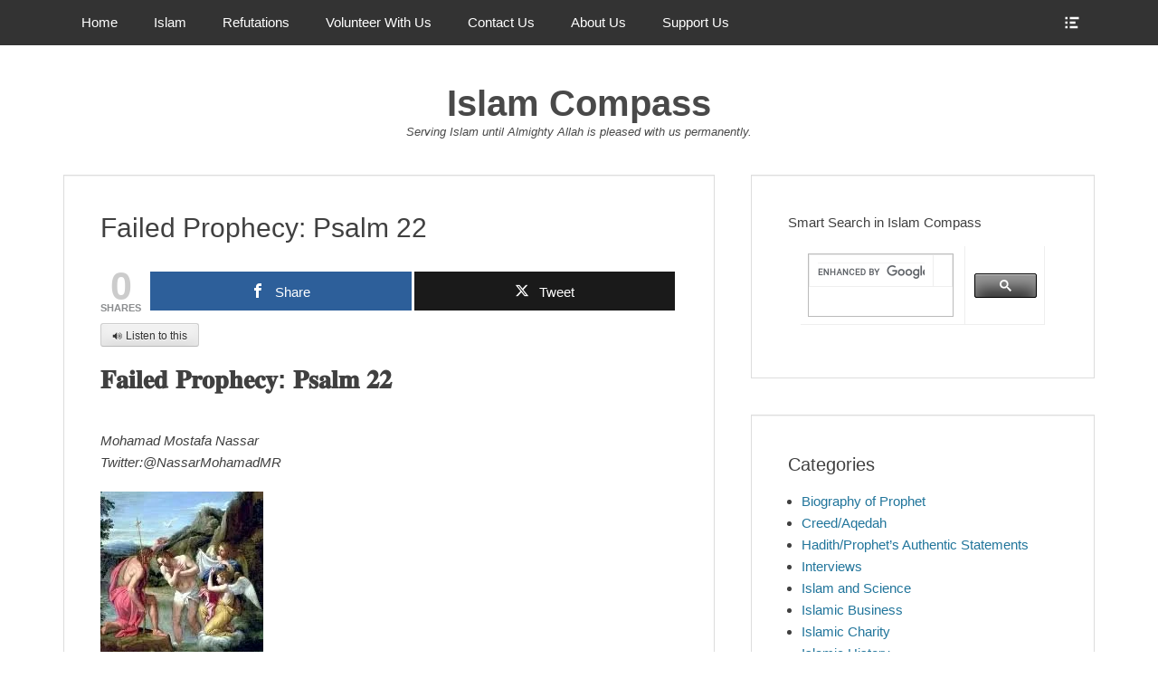

--- FILE ---
content_type: text/html; charset=UTF-8
request_url: https://islamcompass.com/7037/
body_size: 34447
content:
		<!DOCTYPE html>
		<html dir="ltr" lang="en-US" prefix="og: https://ogp.me/ns#">
		
<head>
		<meta charset="UTF-8">
		<link rel="profile" href="http://gmpg.org/xfn/11">
		<title>Failed Prophecy: Psalm 22 - Islam Compass</title>

		<!-- All in One SEO 4.9.3 - aioseo.com -->
	<meta name="description" content="🔊 Listen to this 𝐅𝐚𝐢𝐥𝐞𝐝 𝐏𝐫𝐨𝐩𝐡𝐞𝐜𝐲: 𝐏𝐬𝐚𝐥𝐦 𝟐𝟐 Mohamad Mostafa NassarTwitter:@NassarMohamadMR 𝐏𝐬𝐚𝐥𝐦 𝟐𝟐 𝐢𝐬 𝐨𝐧𝐞 𝐨𝐟 𝐭𝐡𝐞 𝐦𝐨𝐬𝐭 𝐩𝐨𝐩𝐮𝐥𝐚𝐫 𝐩𝐥𝐚𝐜𝐞𝐬 𝐭𝐨 𝐥𝐨𝐨𝐤 𝐟𝐨𝐫 𝐭𝐡𝐞 𝐬𝐮𝐩𝐩𝐨𝐬𝐞𝐝 𝐎𝐥𝐝 𝐓𝐞𝐬𝐭𝐚𝐦𝐞𝐧𝐭 𝐩𝐫𝐨𝐩𝐡𝐞𝐜𝐢𝐞𝐬 𝐟𝐮𝐥𝐟𝐢𝐥𝐥𝐞𝐝 𝐛𝐲 𝐭𝐡𝐞 𝐥𝐢𝐟𝐞 𝐨𝐟 𝐉𝐞𝐬𝐮𝐬. 𝐀𝐩𝐨𝐥𝐨𝐠𝐢𝐬𝐭𝐬 𝐜𝐥𝐚𝐢𝐦 𝐭𝐡𝐚𝐭 𝐢𝐭 𝐜𝐥𝐨𝐬𝐞𝐥𝐲 𝐩𝐚𝐫𝐚𝐥𝐥𝐞𝐥𝐬 𝐭𝐡𝐞 𝐜𝐫𝐮𝐜𝐢𝐟𝐢𝐱𝐢𝐨𝐧 𝐬𝐭𝐨𝐫𝐲 𝐛𝐮𝐭 𝐰𝐚𝐬 𝐰𝐫𝐢𝐭𝐭𝐞𝐧 𝐫𝐨𝐮𝐠𝐡𝐥𝐲 𝟏𝟎𝟎𝟎 𝐲𝐞𝐚𝐫𝐬 𝐞𝐚𝐫𝐥𝐢𝐞𝐫. 𝐓𝐡𝐞 𝐯𝐞𝐫𝐲 𝐟𝐢𝐫𝐬𝐭 𝐯𝐞𝐫𝐬𝐞 𝐨𝐟" />
	<meta name="robots" content="max-image-preview:large" />
	<meta name="author" content="Mohamad Mostafa Nassar"/>
	<link rel="canonical" href="https://islamcompass.com/7037/" />
	<meta name="generator" content="All in One SEO (AIOSEO) 4.9.3" />
		<meta property="og:locale" content="en_US" />
		<meta property="og:site_name" content="Islam Compass - Serving Islam until Almighty Allah is pleased with us permanently." />
		<meta property="og:type" content="article" />
		<meta property="og:title" content="Failed Prophecy: Psalm 22 - Islam Compass" />
		<meta property="og:description" content="🔊 Listen to this 𝐅𝐚𝐢𝐥𝐞𝐝 𝐏𝐫𝐨𝐩𝐡𝐞𝐜𝐲: 𝐏𝐬𝐚𝐥𝐦 𝟐𝟐 Mohamad Mostafa NassarTwitter:@NassarMohamadMR 𝐏𝐬𝐚𝐥𝐦 𝟐𝟐 𝐢𝐬 𝐨𝐧𝐞 𝐨𝐟 𝐭𝐡𝐞 𝐦𝐨𝐬𝐭 𝐩𝐨𝐩𝐮𝐥𝐚𝐫 𝐩𝐥𝐚𝐜𝐞𝐬 𝐭𝐨 𝐥𝐨𝐨𝐤 𝐟𝐨𝐫 𝐭𝐡𝐞 𝐬𝐮𝐩𝐩𝐨𝐬𝐞𝐝 𝐎𝐥𝐝 𝐓𝐞𝐬𝐭𝐚𝐦𝐞𝐧𝐭 𝐩𝐫𝐨𝐩𝐡𝐞𝐜𝐢𝐞𝐬 𝐟𝐮𝐥𝐟𝐢𝐥𝐥𝐞𝐝 𝐛𝐲 𝐭𝐡𝐞 𝐥𝐢𝐟𝐞 𝐨𝐟 𝐉𝐞𝐬𝐮𝐬. 𝐀𝐩𝐨𝐥𝐨𝐠𝐢𝐬𝐭𝐬 𝐜𝐥𝐚𝐢𝐦 𝐭𝐡𝐚𝐭 𝐢𝐭 𝐜𝐥𝐨𝐬𝐞𝐥𝐲 𝐩𝐚𝐫𝐚𝐥𝐥𝐞𝐥𝐬 𝐭𝐡𝐞 𝐜𝐫𝐮𝐜𝐢𝐟𝐢𝐱𝐢𝐨𝐧 𝐬𝐭𝐨𝐫𝐲 𝐛𝐮𝐭 𝐰𝐚𝐬 𝐰𝐫𝐢𝐭𝐭𝐞𝐧 𝐫𝐨𝐮𝐠𝐡𝐥𝐲 𝟏𝟎𝟎𝟎 𝐲𝐞𝐚𝐫𝐬 𝐞𝐚𝐫𝐥𝐢𝐞𝐫. 𝐓𝐡𝐞 𝐯𝐞𝐫𝐲 𝐟𝐢𝐫𝐬𝐭 𝐯𝐞𝐫𝐬𝐞 𝐨𝐟" />
		<meta property="og:url" content="https://islamcompass.com/7037/" />
		<meta property="article:published_time" content="2021-10-06T07:05:36+00:00" />
		<meta property="article:modified_time" content="2024-10-17T23:01:00+00:00" />
		<meta name="twitter:card" content="summary" />
		<meta name="twitter:title" content="Failed Prophecy: Psalm 22 - Islam Compass" />
		<meta name="twitter:description" content="🔊 Listen to this 𝐅𝐚𝐢𝐥𝐞𝐝 𝐏𝐫𝐨𝐩𝐡𝐞𝐜𝐲: 𝐏𝐬𝐚𝐥𝐦 𝟐𝟐 Mohamad Mostafa NassarTwitter:@NassarMohamadMR 𝐏𝐬𝐚𝐥𝐦 𝟐𝟐 𝐢𝐬 𝐨𝐧𝐞 𝐨𝐟 𝐭𝐡𝐞 𝐦𝐨𝐬𝐭 𝐩𝐨𝐩𝐮𝐥𝐚𝐫 𝐩𝐥𝐚𝐜𝐞𝐬 𝐭𝐨 𝐥𝐨𝐨𝐤 𝐟𝐨𝐫 𝐭𝐡𝐞 𝐬𝐮𝐩𝐩𝐨𝐬𝐞𝐝 𝐎𝐥𝐝 𝐓𝐞𝐬𝐭𝐚𝐦𝐞𝐧𝐭 𝐩𝐫𝐨𝐩𝐡𝐞𝐜𝐢𝐞𝐬 𝐟𝐮𝐥𝐟𝐢𝐥𝐥𝐞𝐝 𝐛𝐲 𝐭𝐡𝐞 𝐥𝐢𝐟𝐞 𝐨𝐟 𝐉𝐞𝐬𝐮𝐬. 𝐀𝐩𝐨𝐥𝐨𝐠𝐢𝐬𝐭𝐬 𝐜𝐥𝐚𝐢𝐦 𝐭𝐡𝐚𝐭 𝐢𝐭 𝐜𝐥𝐨𝐬𝐞𝐥𝐲 𝐩𝐚𝐫𝐚𝐥𝐥𝐞𝐥𝐬 𝐭𝐡𝐞 𝐜𝐫𝐮𝐜𝐢𝐟𝐢𝐱𝐢𝐨𝐧 𝐬𝐭𝐨𝐫𝐲 𝐛𝐮𝐭 𝐰𝐚𝐬 𝐰𝐫𝐢𝐭𝐭𝐞𝐧 𝐫𝐨𝐮𝐠𝐡𝐥𝐲 𝟏𝟎𝟎𝟎 𝐲𝐞𝐚𝐫𝐬 𝐞𝐚𝐫𝐥𝐢𝐞𝐫. 𝐓𝐡𝐞 𝐯𝐞𝐫𝐲 𝐟𝐢𝐫𝐬𝐭 𝐯𝐞𝐫𝐬𝐞 𝐨𝐟" />
		<script type="application/ld+json" class="aioseo-schema">
			{"@context":"https:\/\/schema.org","@graph":[{"@type":"BlogPosting","@id":"https:\/\/islamcompass.com\/7037\/#blogposting","name":"Failed Prophecy: Psalm 22 - Islam Compass","headline":"Failed Prophecy: Psalm 22","author":{"@id":"https:\/\/islamcompass.com\/author\/michaelnassar\/#author"},"publisher":{"@id":"https:\/\/islamcompass.com\/#organization"},"image":{"@type":"ImageObject","url":"https:\/\/islamcompass.com\/wp-content\/uploads\/2021\/10\/download.jpg","@id":"https:\/\/islamcompass.com\/7037\/#articleImage","width":180,"height":180},"datePublished":"2021-10-06T07:05:36+00:00","dateModified":"2024-10-17T23:01:00+00:00","inLanguage":"en-US","mainEntityOfPage":{"@id":"https:\/\/islamcompass.com\/7037\/#webpage"},"isPartOf":{"@id":"https:\/\/islamcompass.com\/7037\/#webpage"},"articleSection":"Response to Christianity and Judaism"},{"@type":"BreadcrumbList","@id":"https:\/\/islamcompass.com\/7037\/#breadcrumblist","itemListElement":[{"@type":"ListItem","@id":"https:\/\/islamcompass.com#listItem","position":1,"name":"Home","item":"https:\/\/islamcompass.com","nextItem":{"@type":"ListItem","@id":"https:\/\/islamcompass.com\/category\/response-to-christianity\/#listItem","name":"Response to Christianity and Judaism"}},{"@type":"ListItem","@id":"https:\/\/islamcompass.com\/category\/response-to-christianity\/#listItem","position":2,"name":"Response to Christianity and Judaism","item":"https:\/\/islamcompass.com\/category\/response-to-christianity\/","nextItem":{"@type":"ListItem","@id":"https:\/\/islamcompass.com\/7037\/#listItem","name":"Failed Prophecy: Psalm 22"},"previousItem":{"@type":"ListItem","@id":"https:\/\/islamcompass.com#listItem","name":"Home"}},{"@type":"ListItem","@id":"https:\/\/islamcompass.com\/7037\/#listItem","position":3,"name":"Failed Prophecy: Psalm 22","previousItem":{"@type":"ListItem","@id":"https:\/\/islamcompass.com\/category\/response-to-christianity\/#listItem","name":"Response to Christianity and Judaism"}}]},{"@type":"Organization","@id":"https:\/\/islamcompass.com\/#organization","name":"Islam Compass","description":"Serving Islam until Almighty Allah is pleased with us permanently.","url":"https:\/\/islamcompass.com\/","sameAs":["https:\/\/www.youtube.com\/channel\/UCBeK0uICdpgumyqj88LG5XQ\/featured"]},{"@type":"Person","@id":"https:\/\/islamcompass.com\/author\/michaelnassar\/#author","url":"https:\/\/islamcompass.com\/author\/michaelnassar\/","name":"Mohamad Mostafa Nassar","image":{"@type":"ImageObject","@id":"https:\/\/islamcompass.com\/7037\/#authorImage","url":"https:\/\/secure.gravatar.com\/avatar\/30b51c53957955d54497b2f3899b51a3ce0f6f72bc6ddcbff4d7bba1b47e09db?s=96&d=mm&r=g","width":96,"height":96,"caption":"Mohamad Mostafa Nassar"}},{"@type":"WebPage","@id":"https:\/\/islamcompass.com\/7037\/#webpage","url":"https:\/\/islamcompass.com\/7037\/","name":"Failed Prophecy: Psalm 22 - Islam Compass","description":"\ud83d\udd0a Listen to this \ud835\udc05\ud835\udc1a\ud835\udc22\ud835\udc25\ud835\udc1e\ud835\udc1d \ud835\udc0f\ud835\udc2b\ud835\udc28\ud835\udc29\ud835\udc21\ud835\udc1e\ud835\udc1c\ud835\udc32: \ud835\udc0f\ud835\udc2c\ud835\udc1a\ud835\udc25\ud835\udc26 \ud835\udfd0\ud835\udfd0 Mohamad Mostafa NassarTwitter:@NassarMohamadMR \ud835\udc0f\ud835\udc2c\ud835\udc1a\ud835\udc25\ud835\udc26 \ud835\udfd0\ud835\udfd0 \ud835\udc22\ud835\udc2c \ud835\udc28\ud835\udc27\ud835\udc1e \ud835\udc28\ud835\udc1f \ud835\udc2d\ud835\udc21\ud835\udc1e \ud835\udc26\ud835\udc28\ud835\udc2c\ud835\udc2d \ud835\udc29\ud835\udc28\ud835\udc29\ud835\udc2e\ud835\udc25\ud835\udc1a\ud835\udc2b \ud835\udc29\ud835\udc25\ud835\udc1a\ud835\udc1c\ud835\udc1e\ud835\udc2c \ud835\udc2d\ud835\udc28 \ud835\udc25\ud835\udc28\ud835\udc28\ud835\udc24 \ud835\udc1f\ud835\udc28\ud835\udc2b \ud835\udc2d\ud835\udc21\ud835\udc1e \ud835\udc2c\ud835\udc2e\ud835\udc29\ud835\udc29\ud835\udc28\ud835\udc2c\ud835\udc1e\ud835\udc1d \ud835\udc0e\ud835\udc25\ud835\udc1d \ud835\udc13\ud835\udc1e\ud835\udc2c\ud835\udc2d\ud835\udc1a\ud835\udc26\ud835\udc1e\ud835\udc27\ud835\udc2d \ud835\udc29\ud835\udc2b\ud835\udc28\ud835\udc29\ud835\udc21\ud835\udc1e\ud835\udc1c\ud835\udc22\ud835\udc1e\ud835\udc2c \ud835\udc1f\ud835\udc2e\ud835\udc25\ud835\udc1f\ud835\udc22\ud835\udc25\ud835\udc25\ud835\udc1e\ud835\udc1d \ud835\udc1b\ud835\udc32 \ud835\udc2d\ud835\udc21\ud835\udc1e \ud835\udc25\ud835\udc22\ud835\udc1f\ud835\udc1e \ud835\udc28\ud835\udc1f \ud835\udc09\ud835\udc1e\ud835\udc2c\ud835\udc2e\ud835\udc2c. \ud835\udc00\ud835\udc29\ud835\udc28\ud835\udc25\ud835\udc28\ud835\udc20\ud835\udc22\ud835\udc2c\ud835\udc2d\ud835\udc2c \ud835\udc1c\ud835\udc25\ud835\udc1a\ud835\udc22\ud835\udc26 \ud835\udc2d\ud835\udc21\ud835\udc1a\ud835\udc2d \ud835\udc22\ud835\udc2d \ud835\udc1c\ud835\udc25\ud835\udc28\ud835\udc2c\ud835\udc1e\ud835\udc25\ud835\udc32 \ud835\udc29\ud835\udc1a\ud835\udc2b\ud835\udc1a\ud835\udc25\ud835\udc25\ud835\udc1e\ud835\udc25\ud835\udc2c \ud835\udc2d\ud835\udc21\ud835\udc1e \ud835\udc1c\ud835\udc2b\ud835\udc2e\ud835\udc1c\ud835\udc22\ud835\udc1f\ud835\udc22\ud835\udc31\ud835\udc22\ud835\udc28\ud835\udc27 \ud835\udc2c\ud835\udc2d\ud835\udc28\ud835\udc2b\ud835\udc32 \ud835\udc1b\ud835\udc2e\ud835\udc2d \ud835\udc30\ud835\udc1a\ud835\udc2c \ud835\udc30\ud835\udc2b\ud835\udc22\ud835\udc2d\ud835\udc2d\ud835\udc1e\ud835\udc27 \ud835\udc2b\ud835\udc28\ud835\udc2e\ud835\udc20\ud835\udc21\ud835\udc25\ud835\udc32 \ud835\udfcf\ud835\udfce\ud835\udfce\ud835\udfce \ud835\udc32\ud835\udc1e\ud835\udc1a\ud835\udc2b\ud835\udc2c \ud835\udc1e\ud835\udc1a\ud835\udc2b\ud835\udc25\ud835\udc22\ud835\udc1e\ud835\udc2b. \ud835\udc13\ud835\udc21\ud835\udc1e \ud835\udc2f\ud835\udc1e\ud835\udc2b\ud835\udc32 \ud835\udc1f\ud835\udc22\ud835\udc2b\ud835\udc2c\ud835\udc2d \ud835\udc2f\ud835\udc1e\ud835\udc2b\ud835\udc2c\ud835\udc1e \ud835\udc28\ud835\udc1f","inLanguage":"en-US","isPartOf":{"@id":"https:\/\/islamcompass.com\/#website"},"breadcrumb":{"@id":"https:\/\/islamcompass.com\/7037\/#breadcrumblist"},"author":{"@id":"https:\/\/islamcompass.com\/author\/michaelnassar\/#author"},"creator":{"@id":"https:\/\/islamcompass.com\/author\/michaelnassar\/#author"},"datePublished":"2021-10-06T07:05:36+00:00","dateModified":"2024-10-17T23:01:00+00:00"},{"@type":"WebSite","@id":"https:\/\/islamcompass.com\/#website","url":"https:\/\/islamcompass.com\/","name":"Islam Compass","description":"Serving Islam until Almighty Allah is pleased with us permanently.","inLanguage":"en-US","publisher":{"@id":"https:\/\/islamcompass.com\/#organization"}}]}
		</script>
		<!-- All in One SEO -->


<!-- Open Graph Meta Tags generated by MashShare 4.0.47 - https://mashshare.net -->
<meta property="og:type" content="article" /> 
<meta property="og:title" content="Failed Prophecy: Psalm 22" />
<meta property="og:description" content="𝐅𝐚𝐢𝐥𝐞𝐝 𝐏𝐫𝐨𝐩𝐡𝐞𝐜𝐲: 𝐏𝐬𝐚𝐥𝐦 𝟐𝟐    Mohamad Mostafa NassarTwitter:@NassarMohamadMR                𝐏𝐬𝐚𝐥𝐦 𝟐𝟐 𝐢𝐬 𝐨𝐧𝐞 𝐨𝐟 𝐭𝐡𝐞 𝐦𝐨𝐬𝐭 𝐩𝐨𝐩𝐮𝐥𝐚𝐫 𝐩𝐥𝐚𝐜𝐞𝐬 𝐭𝐨 𝐥𝐨𝐨𝐤 𝐟𝐨𝐫 𝐭𝐡𝐞 𝐬𝐮𝐩𝐩𝐨𝐬𝐞𝐝 𝐎𝐥𝐝 𝐓𝐞𝐬𝐭𝐚𝐦𝐞𝐧𝐭 𝐩𝐫𝐨𝐩𝐡𝐞𝐜𝐢𝐞𝐬 𝐟𝐮𝐥𝐟𝐢𝐥𝐥𝐞𝐝 𝐛𝐲 𝐭𝐡𝐞 𝐥𝐢𝐟𝐞 𝐨𝐟 𝐉𝐞𝐬𝐮𝐬. 𝐀𝐩𝐨𝐥𝐨𝐠𝐢𝐬𝐭𝐬 𝐜𝐥𝐚𝐢𝐦 𝐭𝐡𝐚𝐭 𝐢𝐭 𝐜𝐥𝐨𝐬𝐞𝐥𝐲 𝐩𝐚𝐫𝐚𝐥𝐥𝐞𝐥𝐬 𝐭𝐡𝐞" />
<meta property="og:url" content="https://islamcompass.com/7037/" />
<meta property="og:site_name" content="Islam Compass" />
<meta property="article:published_time" content="2021-10-06T07:05:36+00:00" />
<meta property="article:modified_time" content="2024-10-17T23:01:00+00:00" />
<meta property="og:updated_time" content="2024-10-17T23:01:00+00:00" />
<!-- Open Graph Meta Tags generated by MashShare 4.0.47 - https://www.mashshare.net -->
<!-- Twitter Card generated by MashShare 4.0.47 - https://www.mashshare.net -->
<meta name="twitter:card" content="summary">
<meta name="twitter:title" content="Failed Prophecy: Psalm 22">
<meta name="twitter:description" content="𝐅𝐚𝐢𝐥𝐞𝐝 𝐏𝐫𝐨𝐩𝐡𝐞𝐜𝐲: 𝐏𝐬𝐚𝐥𝐦 𝟐𝟐    Mohamad Mostafa NassarTwitter:@NassarMohamadMR                𝐏𝐬𝐚𝐥𝐦 𝟐𝟐 𝐢𝐬 𝐨𝐧𝐞 𝐨𝐟 𝐭𝐡𝐞 𝐦𝐨𝐬𝐭 𝐩𝐨𝐩𝐮𝐥𝐚𝐫 𝐩𝐥𝐚𝐜𝐞𝐬 𝐭𝐨 𝐥𝐨𝐨𝐤 𝐟𝐨𝐫 𝐭𝐡𝐞 𝐬𝐮𝐩𝐩𝐨𝐬𝐞𝐝 𝐎𝐥𝐝 𝐓𝐞𝐬𝐭𝐚𝐦𝐞𝐧𝐭 𝐩𝐫𝐨𝐩𝐡𝐞𝐜𝐢𝐞𝐬 𝐟𝐮𝐥𝐟𝐢𝐥𝐥𝐞𝐝 𝐛𝐲 𝐭𝐡𝐞 𝐥𝐢𝐟𝐞 𝐨𝐟 𝐉𝐞𝐬𝐮𝐬. 𝐀𝐩𝐨𝐥𝐨𝐠𝐢𝐬𝐭𝐬 𝐜𝐥𝐚𝐢𝐦 𝐭𝐡𝐚𝐭 𝐢𝐭 𝐜𝐥𝐨𝐬𝐞𝐥𝐲 𝐩𝐚𝐫𝐚𝐥𝐥𝐞𝐥𝐬 𝐭𝐡𝐞">
<meta name="twitter:creator" content="@NassarMohamadMR">
<!-- Twitter Card generated by MashShare 4.0.47 - https://www.mashshare.net -->

<meta name="viewport" content="width=device-width, initial-scale=1, minimum-scale=1"><link rel='dns-prefetch' href='//code.responsivevoice.org' />
<link rel="alternate" type="application/rss+xml" title="Islam Compass &raquo; Feed" href="https://islamcompass.com/feed/" />
<link rel="alternate" type="application/rss+xml" title="Islam Compass &raquo; Comments Feed" href="https://islamcompass.com/comments/feed/" />
<link rel="alternate" title="oEmbed (JSON)" type="application/json+oembed" href="https://islamcompass.com/wp-json/oembed/1.0/embed?url=https%3A%2F%2Fislamcompass.com%2F7037%2F" />
<link rel="alternate" title="oEmbed (XML)" type="text/xml+oembed" href="https://islamcompass.com/wp-json/oembed/1.0/embed?url=https%3A%2F%2Fislamcompass.com%2F7037%2F&#038;format=xml" />
		<!-- This site uses the Google Analytics by MonsterInsights plugin v9.11.1 - Using Analytics tracking - https://www.monsterinsights.com/ -->
							<script src="//www.googletagmanager.com/gtag/js?id=G-84QFPPYKHK"  data-cfasync="false" data-wpfc-render="false" type="text/javascript" async></script>
			<script data-cfasync="false" data-wpfc-render="false" type="text/javascript">
				var mi_version = '9.11.1';
				var mi_track_user = true;
				var mi_no_track_reason = '';
								var MonsterInsightsDefaultLocations = {"page_location":"https:\/\/islamcompass.com\/7037\/"};
								if ( typeof MonsterInsightsPrivacyGuardFilter === 'function' ) {
					var MonsterInsightsLocations = (typeof MonsterInsightsExcludeQuery === 'object') ? MonsterInsightsPrivacyGuardFilter( MonsterInsightsExcludeQuery ) : MonsterInsightsPrivacyGuardFilter( MonsterInsightsDefaultLocations );
				} else {
					var MonsterInsightsLocations = (typeof MonsterInsightsExcludeQuery === 'object') ? MonsterInsightsExcludeQuery : MonsterInsightsDefaultLocations;
				}

								var disableStrs = [
										'ga-disable-G-84QFPPYKHK',
									];

				/* Function to detect opted out users */
				function __gtagTrackerIsOptedOut() {
					for (var index = 0; index < disableStrs.length; index++) {
						if (document.cookie.indexOf(disableStrs[index] + '=true') > -1) {
							return true;
						}
					}

					return false;
				}

				/* Disable tracking if the opt-out cookie exists. */
				if (__gtagTrackerIsOptedOut()) {
					for (var index = 0; index < disableStrs.length; index++) {
						window[disableStrs[index]] = true;
					}
				}

				/* Opt-out function */
				function __gtagTrackerOptout() {
					for (var index = 0; index < disableStrs.length; index++) {
						document.cookie = disableStrs[index] + '=true; expires=Thu, 31 Dec 2099 23:59:59 UTC; path=/';
						window[disableStrs[index]] = true;
					}
				}

				if ('undefined' === typeof gaOptout) {
					function gaOptout() {
						__gtagTrackerOptout();
					}
				}
								window.dataLayer = window.dataLayer || [];

				window.MonsterInsightsDualTracker = {
					helpers: {},
					trackers: {},
				};
				if (mi_track_user) {
					function __gtagDataLayer() {
						dataLayer.push(arguments);
					}

					function __gtagTracker(type, name, parameters) {
						if (!parameters) {
							parameters = {};
						}

						if (parameters.send_to) {
							__gtagDataLayer.apply(null, arguments);
							return;
						}

						if (type === 'event') {
														parameters.send_to = monsterinsights_frontend.v4_id;
							var hookName = name;
							if (typeof parameters['event_category'] !== 'undefined') {
								hookName = parameters['event_category'] + ':' + name;
							}

							if (typeof MonsterInsightsDualTracker.trackers[hookName] !== 'undefined') {
								MonsterInsightsDualTracker.trackers[hookName](parameters);
							} else {
								__gtagDataLayer('event', name, parameters);
							}
							
						} else {
							__gtagDataLayer.apply(null, arguments);
						}
					}

					__gtagTracker('js', new Date());
					__gtagTracker('set', {
						'developer_id.dZGIzZG': true,
											});
					if ( MonsterInsightsLocations.page_location ) {
						__gtagTracker('set', MonsterInsightsLocations);
					}
										__gtagTracker('config', 'G-84QFPPYKHK', {"forceSSL":"true","link_attribution":"true"} );
										window.gtag = __gtagTracker;										(function () {
						/* https://developers.google.com/analytics/devguides/collection/analyticsjs/ */
						/* ga and __gaTracker compatibility shim. */
						var noopfn = function () {
							return null;
						};
						var newtracker = function () {
							return new Tracker();
						};
						var Tracker = function () {
							return null;
						};
						var p = Tracker.prototype;
						p.get = noopfn;
						p.set = noopfn;
						p.send = function () {
							var args = Array.prototype.slice.call(arguments);
							args.unshift('send');
							__gaTracker.apply(null, args);
						};
						var __gaTracker = function () {
							var len = arguments.length;
							if (len === 0) {
								return;
							}
							var f = arguments[len - 1];
							if (typeof f !== 'object' || f === null || typeof f.hitCallback !== 'function') {
								if ('send' === arguments[0]) {
									var hitConverted, hitObject = false, action;
									if ('event' === arguments[1]) {
										if ('undefined' !== typeof arguments[3]) {
											hitObject = {
												'eventAction': arguments[3],
												'eventCategory': arguments[2],
												'eventLabel': arguments[4],
												'value': arguments[5] ? arguments[5] : 1,
											}
										}
									}
									if ('pageview' === arguments[1]) {
										if ('undefined' !== typeof arguments[2]) {
											hitObject = {
												'eventAction': 'page_view',
												'page_path': arguments[2],
											}
										}
									}
									if (typeof arguments[2] === 'object') {
										hitObject = arguments[2];
									}
									if (typeof arguments[5] === 'object') {
										Object.assign(hitObject, arguments[5]);
									}
									if ('undefined' !== typeof arguments[1].hitType) {
										hitObject = arguments[1];
										if ('pageview' === hitObject.hitType) {
											hitObject.eventAction = 'page_view';
										}
									}
									if (hitObject) {
										action = 'timing' === arguments[1].hitType ? 'timing_complete' : hitObject.eventAction;
										hitConverted = mapArgs(hitObject);
										__gtagTracker('event', action, hitConverted);
									}
								}
								return;
							}

							function mapArgs(args) {
								var arg, hit = {};
								var gaMap = {
									'eventCategory': 'event_category',
									'eventAction': 'event_action',
									'eventLabel': 'event_label',
									'eventValue': 'event_value',
									'nonInteraction': 'non_interaction',
									'timingCategory': 'event_category',
									'timingVar': 'name',
									'timingValue': 'value',
									'timingLabel': 'event_label',
									'page': 'page_path',
									'location': 'page_location',
									'title': 'page_title',
									'referrer' : 'page_referrer',
								};
								for (arg in args) {
																		if (!(!args.hasOwnProperty(arg) || !gaMap.hasOwnProperty(arg))) {
										hit[gaMap[arg]] = args[arg];
									} else {
										hit[arg] = args[arg];
									}
								}
								return hit;
							}

							try {
								f.hitCallback();
							} catch (ex) {
							}
						};
						__gaTracker.create = newtracker;
						__gaTracker.getByName = newtracker;
						__gaTracker.getAll = function () {
							return [];
						};
						__gaTracker.remove = noopfn;
						__gaTracker.loaded = true;
						window['__gaTracker'] = __gaTracker;
					})();
									} else {
										console.log("");
					(function () {
						function __gtagTracker() {
							return null;
						}

						window['__gtagTracker'] = __gtagTracker;
						window['gtag'] = __gtagTracker;
					})();
									}
			</script>
							<!-- / Google Analytics by MonsterInsights -->
		<style id='wp-img-auto-sizes-contain-inline-css' type='text/css'>
img:is([sizes=auto i],[sizes^="auto," i]){contain-intrinsic-size:3000px 1500px}
/*# sourceURL=wp-img-auto-sizes-contain-inline-css */
</style>

<style id='wp-emoji-styles-inline-css' type='text/css'>

	img.wp-smiley, img.emoji {
		display: inline !important;
		border: none !important;
		box-shadow: none !important;
		height: 1em !important;
		width: 1em !important;
		margin: 0 0.07em !important;
		vertical-align: -0.1em !important;
		background: none !important;
		padding: 0 !important;
	}
/*# sourceURL=wp-emoji-styles-inline-css */
</style>
<link rel='stylesheet' id='wp-block-library-css' href='https://islamcompass.com/wp-includes/css/dist/block-library/style.min.css?ver=6.9' type='text/css' media='all' />
<style id='wp-block-embed-inline-css' type='text/css'>
.wp-block-embed.alignleft,.wp-block-embed.alignright,.wp-block[data-align=left]>[data-type="core/embed"],.wp-block[data-align=right]>[data-type="core/embed"]{max-width:360px;width:100%}.wp-block-embed.alignleft .wp-block-embed__wrapper,.wp-block-embed.alignright .wp-block-embed__wrapper,.wp-block[data-align=left]>[data-type="core/embed"] .wp-block-embed__wrapper,.wp-block[data-align=right]>[data-type="core/embed"] .wp-block-embed__wrapper{min-width:280px}.wp-block-cover .wp-block-embed{min-height:240px;min-width:320px}.wp-block-embed{overflow-wrap:break-word}.wp-block-embed :where(figcaption){margin-bottom:1em;margin-top:.5em}.wp-block-embed iframe{max-width:100%}.wp-block-embed__wrapper{position:relative}.wp-embed-responsive .wp-has-aspect-ratio .wp-block-embed__wrapper:before{content:"";display:block;padding-top:50%}.wp-embed-responsive .wp-has-aspect-ratio iframe{bottom:0;height:100%;left:0;position:absolute;right:0;top:0;width:100%}.wp-embed-responsive .wp-embed-aspect-21-9 .wp-block-embed__wrapper:before{padding-top:42.85%}.wp-embed-responsive .wp-embed-aspect-18-9 .wp-block-embed__wrapper:before{padding-top:50%}.wp-embed-responsive .wp-embed-aspect-16-9 .wp-block-embed__wrapper:before{padding-top:56.25%}.wp-embed-responsive .wp-embed-aspect-4-3 .wp-block-embed__wrapper:before{padding-top:75%}.wp-embed-responsive .wp-embed-aspect-1-1 .wp-block-embed__wrapper:before{padding-top:100%}.wp-embed-responsive .wp-embed-aspect-9-16 .wp-block-embed__wrapper:before{padding-top:177.77%}.wp-embed-responsive .wp-embed-aspect-1-2 .wp-block-embed__wrapper:before{padding-top:200%}
/*# sourceURL=https://islamcompass.com/wp-includes/blocks/embed/style.min.css */
</style>
<style id='global-styles-inline-css' type='text/css'>
:root{--wp--preset--aspect-ratio--square: 1;--wp--preset--aspect-ratio--4-3: 4/3;--wp--preset--aspect-ratio--3-4: 3/4;--wp--preset--aspect-ratio--3-2: 3/2;--wp--preset--aspect-ratio--2-3: 2/3;--wp--preset--aspect-ratio--16-9: 16/9;--wp--preset--aspect-ratio--9-16: 9/16;--wp--preset--color--black: #000000;--wp--preset--color--cyan-bluish-gray: #abb8c3;--wp--preset--color--white: #ffffff;--wp--preset--color--pale-pink: #f78da7;--wp--preset--color--vivid-red: #cf2e2e;--wp--preset--color--luminous-vivid-orange: #ff6900;--wp--preset--color--luminous-vivid-amber: #fcb900;--wp--preset--color--light-green-cyan: #7bdcb5;--wp--preset--color--vivid-green-cyan: #00d084;--wp--preset--color--pale-cyan-blue: #8ed1fc;--wp--preset--color--vivid-cyan-blue: #0693e3;--wp--preset--color--vivid-purple: #9b51e0;--wp--preset--gradient--vivid-cyan-blue-to-vivid-purple: linear-gradient(135deg,rgb(6,147,227) 0%,rgb(155,81,224) 100%);--wp--preset--gradient--light-green-cyan-to-vivid-green-cyan: linear-gradient(135deg,rgb(122,220,180) 0%,rgb(0,208,130) 100%);--wp--preset--gradient--luminous-vivid-amber-to-luminous-vivid-orange: linear-gradient(135deg,rgb(252,185,0) 0%,rgb(255,105,0) 100%);--wp--preset--gradient--luminous-vivid-orange-to-vivid-red: linear-gradient(135deg,rgb(255,105,0) 0%,rgb(207,46,46) 100%);--wp--preset--gradient--very-light-gray-to-cyan-bluish-gray: linear-gradient(135deg,rgb(238,238,238) 0%,rgb(169,184,195) 100%);--wp--preset--gradient--cool-to-warm-spectrum: linear-gradient(135deg,rgb(74,234,220) 0%,rgb(151,120,209) 20%,rgb(207,42,186) 40%,rgb(238,44,130) 60%,rgb(251,105,98) 80%,rgb(254,248,76) 100%);--wp--preset--gradient--blush-light-purple: linear-gradient(135deg,rgb(255,206,236) 0%,rgb(152,150,240) 100%);--wp--preset--gradient--blush-bordeaux: linear-gradient(135deg,rgb(254,205,165) 0%,rgb(254,45,45) 50%,rgb(107,0,62) 100%);--wp--preset--gradient--luminous-dusk: linear-gradient(135deg,rgb(255,203,112) 0%,rgb(199,81,192) 50%,rgb(65,88,208) 100%);--wp--preset--gradient--pale-ocean: linear-gradient(135deg,rgb(255,245,203) 0%,rgb(182,227,212) 50%,rgb(51,167,181) 100%);--wp--preset--gradient--electric-grass: linear-gradient(135deg,rgb(202,248,128) 0%,rgb(113,206,126) 100%);--wp--preset--gradient--midnight: linear-gradient(135deg,rgb(2,3,129) 0%,rgb(40,116,252) 100%);--wp--preset--font-size--small: 13px;--wp--preset--font-size--medium: 20px;--wp--preset--font-size--large: 36px;--wp--preset--font-size--x-large: 42px;--wp--preset--spacing--20: 0.44rem;--wp--preset--spacing--30: 0.67rem;--wp--preset--spacing--40: 1rem;--wp--preset--spacing--50: 1.5rem;--wp--preset--spacing--60: 2.25rem;--wp--preset--spacing--70: 3.38rem;--wp--preset--spacing--80: 5.06rem;--wp--preset--shadow--natural: 6px 6px 9px rgba(0, 0, 0, 0.2);--wp--preset--shadow--deep: 12px 12px 50px rgba(0, 0, 0, 0.4);--wp--preset--shadow--sharp: 6px 6px 0px rgba(0, 0, 0, 0.2);--wp--preset--shadow--outlined: 6px 6px 0px -3px rgb(255, 255, 255), 6px 6px rgb(0, 0, 0);--wp--preset--shadow--crisp: 6px 6px 0px rgb(0, 0, 0);}:where(.is-layout-flex){gap: 0.5em;}:where(.is-layout-grid){gap: 0.5em;}body .is-layout-flex{display: flex;}.is-layout-flex{flex-wrap: wrap;align-items: center;}.is-layout-flex > :is(*, div){margin: 0;}body .is-layout-grid{display: grid;}.is-layout-grid > :is(*, div){margin: 0;}:where(.wp-block-columns.is-layout-flex){gap: 2em;}:where(.wp-block-columns.is-layout-grid){gap: 2em;}:where(.wp-block-post-template.is-layout-flex){gap: 1.25em;}:where(.wp-block-post-template.is-layout-grid){gap: 1.25em;}.has-black-color{color: var(--wp--preset--color--black) !important;}.has-cyan-bluish-gray-color{color: var(--wp--preset--color--cyan-bluish-gray) !important;}.has-white-color{color: var(--wp--preset--color--white) !important;}.has-pale-pink-color{color: var(--wp--preset--color--pale-pink) !important;}.has-vivid-red-color{color: var(--wp--preset--color--vivid-red) !important;}.has-luminous-vivid-orange-color{color: var(--wp--preset--color--luminous-vivid-orange) !important;}.has-luminous-vivid-amber-color{color: var(--wp--preset--color--luminous-vivid-amber) !important;}.has-light-green-cyan-color{color: var(--wp--preset--color--light-green-cyan) !important;}.has-vivid-green-cyan-color{color: var(--wp--preset--color--vivid-green-cyan) !important;}.has-pale-cyan-blue-color{color: var(--wp--preset--color--pale-cyan-blue) !important;}.has-vivid-cyan-blue-color{color: var(--wp--preset--color--vivid-cyan-blue) !important;}.has-vivid-purple-color{color: var(--wp--preset--color--vivid-purple) !important;}.has-black-background-color{background-color: var(--wp--preset--color--black) !important;}.has-cyan-bluish-gray-background-color{background-color: var(--wp--preset--color--cyan-bluish-gray) !important;}.has-white-background-color{background-color: var(--wp--preset--color--white) !important;}.has-pale-pink-background-color{background-color: var(--wp--preset--color--pale-pink) !important;}.has-vivid-red-background-color{background-color: var(--wp--preset--color--vivid-red) !important;}.has-luminous-vivid-orange-background-color{background-color: var(--wp--preset--color--luminous-vivid-orange) !important;}.has-luminous-vivid-amber-background-color{background-color: var(--wp--preset--color--luminous-vivid-amber) !important;}.has-light-green-cyan-background-color{background-color: var(--wp--preset--color--light-green-cyan) !important;}.has-vivid-green-cyan-background-color{background-color: var(--wp--preset--color--vivid-green-cyan) !important;}.has-pale-cyan-blue-background-color{background-color: var(--wp--preset--color--pale-cyan-blue) !important;}.has-vivid-cyan-blue-background-color{background-color: var(--wp--preset--color--vivid-cyan-blue) !important;}.has-vivid-purple-background-color{background-color: var(--wp--preset--color--vivid-purple) !important;}.has-black-border-color{border-color: var(--wp--preset--color--black) !important;}.has-cyan-bluish-gray-border-color{border-color: var(--wp--preset--color--cyan-bluish-gray) !important;}.has-white-border-color{border-color: var(--wp--preset--color--white) !important;}.has-pale-pink-border-color{border-color: var(--wp--preset--color--pale-pink) !important;}.has-vivid-red-border-color{border-color: var(--wp--preset--color--vivid-red) !important;}.has-luminous-vivid-orange-border-color{border-color: var(--wp--preset--color--luminous-vivid-orange) !important;}.has-luminous-vivid-amber-border-color{border-color: var(--wp--preset--color--luminous-vivid-amber) !important;}.has-light-green-cyan-border-color{border-color: var(--wp--preset--color--light-green-cyan) !important;}.has-vivid-green-cyan-border-color{border-color: var(--wp--preset--color--vivid-green-cyan) !important;}.has-pale-cyan-blue-border-color{border-color: var(--wp--preset--color--pale-cyan-blue) !important;}.has-vivid-cyan-blue-border-color{border-color: var(--wp--preset--color--vivid-cyan-blue) !important;}.has-vivid-purple-border-color{border-color: var(--wp--preset--color--vivid-purple) !important;}.has-vivid-cyan-blue-to-vivid-purple-gradient-background{background: var(--wp--preset--gradient--vivid-cyan-blue-to-vivid-purple) !important;}.has-light-green-cyan-to-vivid-green-cyan-gradient-background{background: var(--wp--preset--gradient--light-green-cyan-to-vivid-green-cyan) !important;}.has-luminous-vivid-amber-to-luminous-vivid-orange-gradient-background{background: var(--wp--preset--gradient--luminous-vivid-amber-to-luminous-vivid-orange) !important;}.has-luminous-vivid-orange-to-vivid-red-gradient-background{background: var(--wp--preset--gradient--luminous-vivid-orange-to-vivid-red) !important;}.has-very-light-gray-to-cyan-bluish-gray-gradient-background{background: var(--wp--preset--gradient--very-light-gray-to-cyan-bluish-gray) !important;}.has-cool-to-warm-spectrum-gradient-background{background: var(--wp--preset--gradient--cool-to-warm-spectrum) !important;}.has-blush-light-purple-gradient-background{background: var(--wp--preset--gradient--blush-light-purple) !important;}.has-blush-bordeaux-gradient-background{background: var(--wp--preset--gradient--blush-bordeaux) !important;}.has-luminous-dusk-gradient-background{background: var(--wp--preset--gradient--luminous-dusk) !important;}.has-pale-ocean-gradient-background{background: var(--wp--preset--gradient--pale-ocean) !important;}.has-electric-grass-gradient-background{background: var(--wp--preset--gradient--electric-grass) !important;}.has-midnight-gradient-background{background: var(--wp--preset--gradient--midnight) !important;}.has-small-font-size{font-size: var(--wp--preset--font-size--small) !important;}.has-medium-font-size{font-size: var(--wp--preset--font-size--medium) !important;}.has-large-font-size{font-size: var(--wp--preset--font-size--large) !important;}.has-x-large-font-size{font-size: var(--wp--preset--font-size--x-large) !important;}
:where(.wp-block-columns.is-layout-flex){gap: 2em;}:where(.wp-block-columns.is-layout-grid){gap: 2em;}
/*# sourceURL=global-styles-inline-css */
</style>
<style id='core-block-supports-inline-css' type='text/css'>
.wp-block-gallery.wp-block-gallery-1{--wp--style--unstable-gallery-gap:var( --wp--style--gallery-gap-default, var( --gallery-block--gutter-size, var( --wp--style--block-gap, 0.5em ) ) );gap:var( --wp--style--gallery-gap-default, var( --gallery-block--gutter-size, var( --wp--style--block-gap, 0.5em ) ) );}.wp-container-core-columns-is-layout-9d6595d7{flex-wrap:nowrap;}
/*# sourceURL=core-block-supports-inline-css */
</style>

<style id='classic-theme-styles-inline-css' type='text/css'>
/*! This file is auto-generated */
.wp-block-button__link{color:#fff;background-color:#32373c;border-radius:9999px;box-shadow:none;text-decoration:none;padding:calc(.667em + 2px) calc(1.333em + 2px);font-size:1.125em}.wp-block-file__button{background:#32373c;color:#fff;text-decoration:none}
/*# sourceURL=/wp-includes/css/classic-themes.min.css */
</style>
<link rel='stylesheet' id='mashsb-styles-css' href='https://islamcompass.com/wp-content/plugins/mashsharer/assets/css/mashsb.min.css?ver=4.0.47' type='text/css' media='all' />
<link rel='stylesheet' id='rv-style-css' href='https://islamcompass.com/wp-content/plugins/responsivevoice-text-to-speech/includes/css/responsivevoice.css?ver=6.9' type='text/css' media='all' />
<link rel='stylesheet' id='genericons-css' href='https://islamcompass.com/wp-content/themes/islamcompass/css/genericons/genericons.css?ver=3.4.1' type='text/css' media='all' />
<link rel='stylesheet' id='clean-box-style-css' href='https://islamcompass.com/wp-content/themes/islamcompass/style.css?ver=2.4.1' type='text/css' media='all' />
<link rel='stylesheet' id='newsletter-css' href='https://islamcompass.com/wp-content/plugins/newsletter/style.css?ver=9.1.0' type='text/css' media='all' />
<link rel='stylesheet' id='wp-block-paragraph-css' href='https://islamcompass.com/wp-includes/blocks/paragraph/style.min.css?ver=6.9' type='text/css' media='all' />
<link rel='stylesheet' id='wp-block-heading-css' href='https://islamcompass.com/wp-includes/blocks/heading/style.min.css?ver=6.9' type='text/css' media='all' />
<link rel='stylesheet' id='wp-block-image-css' href='https://islamcompass.com/wp-includes/blocks/image/style.min.css?ver=6.9' type='text/css' media='all' />
<link rel='stylesheet' id='wp-block-gallery-css' href='https://islamcompass.com/wp-includes/blocks/gallery/style.min.css?ver=6.9' type='text/css' media='all' />
<link rel='stylesheet' id='wp-block-spacer-css' href='https://islamcompass.com/wp-includes/blocks/spacer/style.min.css?ver=6.9' type='text/css' media='all' />
<link rel='stylesheet' id='wp-block-columns-css' href='https://islamcompass.com/wp-includes/blocks/columns/style.min.css?ver=6.9' type='text/css' media='all' />
<link rel='stylesheet' id='wp-block-separator-css' href='https://islamcompass.com/wp-includes/blocks/separator/style.min.css?ver=6.9' type='text/css' media='all' />
<link rel='stylesheet' id='wp-block-latest-posts-css' href='https://islamcompass.com/wp-includes/blocks/latest-posts/style.min.css?ver=6.9' type='text/css' media='all' />
<script type="text/javascript" src="https://islamcompass.com/wp-content/plugins/google-analytics-for-wordpress/assets/js/frontend-gtag.min.js?ver=9.11.1" id="monsterinsights-frontend-script-js" async="async" data-wp-strategy="async"></script>
<script data-cfasync="false" data-wpfc-render="false" type="text/javascript" id='monsterinsights-frontend-script-js-extra'>/* <![CDATA[ */
var monsterinsights_frontend = {"js_events_tracking":"true","download_extensions":"doc,pdf,ppt,zip,xls,docx,pptx,xlsx","inbound_paths":"[{\"path\":\"\\\/go\\\/\",\"label\":\"affiliate\"},{\"path\":\"\\\/recommend\\\/\",\"label\":\"affiliate\"}]","home_url":"https:\/\/islamcompass.com","hash_tracking":"false","v4_id":"G-84QFPPYKHK"};/* ]]> */
</script>
<script type="text/javascript" src="https://islamcompass.com/wp-includes/js/jquery/jquery.min.js?ver=3.7.1" id="jquery-core-js"></script>
<script type="text/javascript" src="https://islamcompass.com/wp-includes/js/jquery/jquery-migrate.min.js?ver=3.4.1" id="jquery-migrate-js"></script>
<script type="text/javascript" id="mashsb-js-extra">
/* <![CDATA[ */
var mashsb = {"shares":"0","round_shares":"1","animate_shares":"0","dynamic_buttons":"0","share_url":"https://islamcompass.com/7037/","title":"Failed+Prophecy%3A+Psalm+22","image":null,"desc":"\ud835\udc05\ud835\udc1a\ud835\udc22\ud835\udc25\ud835\udc1e\ud835\udc1d \ud835\udc0f\ud835\udc2b\ud835\udc28\ud835\udc29\ud835\udc21\ud835\udc1e\ud835\udc1c\ud835\udc32: \ud835\udc0f\ud835\udc2c\ud835\udc1a\ud835\udc25\ud835\udc26 \ud835\udfd0\ud835\udfd0\n\n\n\nMohamad Mostafa NassarTwitter:@NassarMohamadMR\n\n\n\n\n\n\n\n\n\n\n\n\n\n\n\n\ud835\udc0f\ud835\udc2c\ud835\udc1a\ud835\udc25\ud835\udc26 \ud835\udfd0\ud835\udfd0 \ud835\udc22\ud835\udc2c \ud835\udc28\ud835\udc27\ud835\udc1e \ud835\udc28\ud835\udc1f \ud835\udc2d\ud835\udc21\ud835\udc1e \ud835\udc26\ud835\udc28\ud835\udc2c\ud835\udc2d \ud835\udc29\ud835\udc28\ud835\udc29\ud835\udc2e\ud835\udc25\ud835\udc1a\ud835\udc2b \ud835\udc29\ud835\udc25\ud835\udc1a\ud835\udc1c\ud835\udc1e\ud835\udc2c \ud835\udc2d\ud835\udc28 \ud835\udc25\ud835\udc28\ud835\udc28\ud835\udc24 \ud835\udc1f\ud835\udc28\ud835\udc2b \ud835\udc2d\ud835\udc21\ud835\udc1e \ud835\udc2c\ud835\udc2e\ud835\udc29\ud835\udc29\ud835\udc28\ud835\udc2c\ud835\udc1e\ud835\udc1d \ud835\udc0e\ud835\udc25\ud835\udc1d \ud835\udc13\ud835\udc1e\ud835\udc2c\ud835\udc2d\ud835\udc1a\ud835\udc26\ud835\udc1e\ud835\udc27\ud835\udc2d \ud835\udc29\ud835\udc2b\ud835\udc28\ud835\udc29\ud835\udc21\ud835\udc1e\ud835\udc1c\ud835\udc22\ud835\udc1e\ud835\udc2c \ud835\udc1f\ud835\udc2e\ud835\udc25\ud835\udc1f\ud835\udc22\ud835\udc25\ud835\udc25\ud835\udc1e\ud835\udc1d \ud835\udc1b\ud835\udc32 \ud835\udc2d\ud835\udc21\ud835\udc1e \ud835\udc25\ud835\udc22\ud835\udc1f\ud835\udc1e \ud835\udc28\ud835\udc1f \ud835\udc09\ud835\udc1e\ud835\udc2c\ud835\udc2e\ud835\udc2c. \ud835\udc00\ud835\udc29\ud835\udc28\ud835\udc25\ud835\udc28\ud835\udc20\ud835\udc22\ud835\udc2c\ud835\udc2d\ud835\udc2c \ud835\udc1c\ud835\udc25\ud835\udc1a\ud835\udc22\ud835\udc26 \ud835\udc2d\ud835\udc21\ud835\udc1a\ud835\udc2d \ud835\udc22\ud835\udc2d \ud835\udc1c\ud835\udc25\ud835\udc28\ud835\udc2c\ud835\udc1e\ud835\udc25\ud835\udc32 \ud835\udc29\ud835\udc1a\ud835\udc2b\ud835\udc1a\ud835\udc25\ud835\udc25\ud835\udc1e\ud835\udc25\ud835\udc2c \ud835\udc2d\ud835\udc21\ud835\udc1e \u2026","hashtag":"","subscribe":"link","subscribe_url":"","activestatus":"1","singular":"1","twitter_popup":"1","refresh":"0","nonce":"d929de1b09","postid":"7037","servertime":"1768558744","ajaxurl":"https://islamcompass.com/wp-admin/admin-ajax.php"};
//# sourceURL=mashsb-js-extra
/* ]]> */
</script>
<script type="text/javascript" src="https://islamcompass.com/wp-content/plugins/mashsharer/assets/js/mashsb.min.js?ver=4.0.47" id="mashsb-js"></script>
<script type="text/javascript" src="https://code.responsivevoice.org/responsivevoice.js?key=zhYWU8xL" id="responsive-voice-js"></script>
<script type="text/javascript" src="https://islamcompass.com/wp-content/themes/islamcompass/js/jquery.sidr.min.js?ver=2.2.1.1%20-%202016-03-03" id="jquery-sidr-js"></script>
<script type="text/javascript" src="https://islamcompass.com/wp-content/themes/islamcompass/js/clean-box-custom-scripts.min.js" id="clean-box-custom-scripts-js"></script>
<link rel="https://api.w.org/" href="https://islamcompass.com/wp-json/" /><link rel="alternate" title="JSON" type="application/json" href="https://islamcompass.com/wp-json/wp/v2/posts/7037" /><link rel="EditURI" type="application/rsd+xml" title="RSD" href="https://islamcompass.com/xmlrpc.php?rsd" />
<meta name="generator" content="WordPress 6.9" />
<link rel='shortlink' href='https://islamcompass.com/?p=7037' />
<style data-context="foundation-flickity-css">/*! Flickity v2.0.2
http://flickity.metafizzy.co
---------------------------------------------- */.flickity-enabled{position:relative}.flickity-enabled:focus{outline:0}.flickity-viewport{overflow:hidden;position:relative;height:100%}.flickity-slider{position:absolute;width:100%;height:100%}.flickity-enabled.is-draggable{-webkit-tap-highlight-color:transparent;tap-highlight-color:transparent;-webkit-user-select:none;-moz-user-select:none;-ms-user-select:none;user-select:none}.flickity-enabled.is-draggable .flickity-viewport{cursor:move;cursor:-webkit-grab;cursor:grab}.flickity-enabled.is-draggable .flickity-viewport.is-pointer-down{cursor:-webkit-grabbing;cursor:grabbing}.flickity-prev-next-button{position:absolute;top:50%;width:44px;height:44px;border:none;border-radius:50%;background:#fff;background:hsla(0,0%,100%,.75);cursor:pointer;-webkit-transform:translateY(-50%);transform:translateY(-50%)}.flickity-prev-next-button:hover{background:#fff}.flickity-prev-next-button:focus{outline:0;box-shadow:0 0 0 5px #09f}.flickity-prev-next-button:active{opacity:.6}.flickity-prev-next-button.previous{left:10px}.flickity-prev-next-button.next{right:10px}.flickity-rtl .flickity-prev-next-button.previous{left:auto;right:10px}.flickity-rtl .flickity-prev-next-button.next{right:auto;left:10px}.flickity-prev-next-button:disabled{opacity:.3;cursor:auto}.flickity-prev-next-button svg{position:absolute;left:20%;top:20%;width:60%;height:60%}.flickity-prev-next-button .arrow{fill:#333}.flickity-page-dots{position:absolute;width:100%;bottom:-25px;padding:0;margin:0;list-style:none;text-align:center;line-height:1}.flickity-rtl .flickity-page-dots{direction:rtl}.flickity-page-dots .dot{display:inline-block;width:10px;height:10px;margin:0 8px;background:#333;border-radius:50%;opacity:.25;cursor:pointer}.flickity-page-dots .dot.is-selected{opacity:1}</style><style data-context="foundation-slideout-css">.slideout-menu{position:fixed;left:0;top:0;bottom:0;right:auto;z-index:0;width:256px;overflow-y:auto;-webkit-overflow-scrolling:touch;display:none}.slideout-menu.pushit-right{left:auto;right:0}.slideout-panel{position:relative;z-index:1;will-change:transform}.slideout-open,.slideout-open .slideout-panel,.slideout-open body{overflow:hidden}.slideout-open .slideout-menu{display:block}.pushit{display:none}</style>	<style type="text/css">
				.site-title a,
			.site-description {
				color: #494949;
			}
		</style>
	<style type="text/css" id="custom-background-css">
body.custom-background { background-color: #ffffff; }
</style>
	<style id="uagb-style-conditional-extension">@media (min-width: 1025px){body .uag-hide-desktop.uagb-google-map__wrap,body .uag-hide-desktop{display:none !important}}@media (min-width: 768px) and (max-width: 1024px){body .uag-hide-tab.uagb-google-map__wrap,body .uag-hide-tab{display:none !important}}@media (max-width: 767px){body .uag-hide-mob.uagb-google-map__wrap,body .uag-hide-mob{display:none !important}}</style><link rel="icon" href="https://islamcompass.com/wp-content/uploads/2025/02/cropped-Islam-Compass-2.0-1-32x32.png" sizes="32x32" />
<link rel="icon" href="https://islamcompass.com/wp-content/uploads/2025/02/cropped-Islam-Compass-2.0-1-192x192.png" sizes="192x192" />
<link rel="apple-touch-icon" href="https://islamcompass.com/wp-content/uploads/2025/02/cropped-Islam-Compass-2.0-1-180x180.png" />
<meta name="msapplication-TileImage" content="https://islamcompass.com/wp-content/uploads/2025/02/cropped-Islam-Compass-2.0-1-270x270.png" />
<style>.ios7.web-app-mode.has-fixed header{ background-color: rgba(3,122,221,.88);}</style>		<style type="text/css" id="wp-custom-css">
			/* Remove meta data */
.entry-meta .byline, .entry-meta .cat-links { display: none; }
.entry-meta .posted-on { display: none; }

.navigation .post-title {
	background: #0bc60b;
	color: black;
	font-weight: bold;
}		</style>
		</head>

<body class="wp-singular post-template-default single single-post postid-7037 single-format-standard custom-background wp-theme-islamcompass group-blog two-columns content-left excerpt-image-top">


		<div id="page" class="hfeed site">
		    <div id="fixed-header-top">
        <div class="wrapper">
            <div id="mobile-primary-menu" class="mobile-menu-anchor fixed-primary-menu">
                <a href="#mobile-primary-nav" id="primary-menu-anchor" class="genericon genericon-menu">
                    <span class="mobile-menu-text screen-reader-text">
                        Menu                    </span>
                </a>
            </div><!-- #mobile-primary-menu -->

            
           <nav class="site-navigation nav-primary search-enabled" role="navigation">
                <h1 class="assistive-text">Primary Menu</h1>
                <div class="screen-reader-text skip-link"><a href="#content" title="Skip to content">Skip to content</a></div>
                <ul id="menu-icmainmenu" class="menu clean-box-nav-menu"><li id="menu-item-2512" class="menu-item menu-item-type-post_type menu-item-object-page menu-item-home menu-item-2512"><a href="https://islamcompass.com/">Home</a></li>
<li id="menu-item-2642" class="menu-item menu-item-type-custom menu-item-object-custom menu-item-has-children menu-item-2642"><a>Islam</a>
<ul class="sub-menu">
	<li id="menu-item-2401" class="menu-item menu-item-type-taxonomy menu-item-object-category menu-item-2401"><a href="https://islamcompass.com/category/biography-of-prophet/">Biography of Prophet</a></li>
	<li id="menu-item-2400" class="menu-item menu-item-type-taxonomy menu-item-object-category menu-item-2400"><a href="https://islamcompass.com/category/creed-aqedah/">Creed/Aqedah</a></li>
	<li id="menu-item-2402" class="menu-item menu-item-type-taxonomy menu-item-object-category menu-item-2402"><a href="https://islamcompass.com/category/prophets-authentic-statements/">Hadith/Prophet’s Authentic Statements</a></li>
	<li id="menu-item-2404" class="menu-item menu-item-type-taxonomy menu-item-object-category menu-item-2404"><a href="https://islamcompass.com/category/islamic-business/">Islamic Business</a></li>
	<li id="menu-item-2433" class="menu-item menu-item-type-taxonomy menu-item-object-category menu-item-2433"><a href="https://islamcompass.com/category/islamic-teachings/">Islamic Teachings</a></li>
	<li id="menu-item-2405" class="menu-item menu-item-type-taxonomy menu-item-object-category menu-item-2405"><a href="https://islamcompass.com/category/islamic-charity/">Islamic Charity</a></li>
	<li id="menu-item-2406" class="menu-item menu-item-type-taxonomy menu-item-object-category menu-item-2406"><a href="https://islamcompass.com/category/islamic-history/">Islamic History</a></li>
	<li id="menu-item-2844" class="menu-item menu-item-type-taxonomy menu-item-object-category menu-item-2844"><a href="https://islamcompass.com/category/islam-science/">Islam and Science</a></li>
	<li id="menu-item-2407" class="menu-item menu-item-type-taxonomy menu-item-object-category menu-item-2407"><a href="https://islamcompass.com/category/reconciliations-of-quranic-verses-and-hadith/">Reconciliations of Quranic Verses and Hadith</a></li>
	<li id="menu-item-2408" class="menu-item menu-item-type-taxonomy menu-item-object-category menu-item-2408"><a href="https://islamcompass.com/category/the-noble-quran-tafsir/">The Noble Quran Tafsir</a></li>
</ul>
</li>
<li id="menu-item-2643" class="menu-item menu-item-type-custom menu-item-object-custom menu-item-has-children menu-item-2643"><a>Refutations</a>
<ul class="sub-menu">
	<li id="menu-item-2567" class="menu-item menu-item-type-taxonomy menu-item-object-category menu-item-2567"><a href="https://islamcompass.com/category/lies-and-myths-about-islam/">Lies and Myths about Islam REFUTTED</a></li>
	<li id="menu-item-2434" class="menu-item menu-item-type-taxonomy menu-item-object-category menu-item-2434"><a href="https://islamcompass.com/category/response-to-athesim/">Response to Athesim</a></li>
	<li id="menu-item-2435" class="menu-item menu-item-type-taxonomy menu-item-object-category current-post-ancestor current-menu-parent current-post-parent menu-item-2435"><a href="https://islamcompass.com/category/response-to-christianity/">Response to Christianity and Judaism</a></li>
	<li id="menu-item-2568" class="menu-item menu-item-type-taxonomy menu-item-object-category menu-item-2568"><a href="https://islamcompass.com/category/response-to-bahai/">Response to Baha&#8217;i</a></li>
	<li id="menu-item-2569" class="menu-item menu-item-type-taxonomy menu-item-object-category menu-item-2569"><a href="https://islamcompass.com/category/response-to-shia/">Response to Shi&#8217;a</a></li>
	<li id="menu-item-2571" class="menu-item menu-item-type-taxonomy menu-item-object-category menu-item-2571"><a href="https://islamcompass.com/category/response-to-sufis/">Response to Sufis</a></li>
	<li id="menu-item-2570" class="menu-item menu-item-type-taxonomy menu-item-object-category menu-item-2570"><a href="https://islamcompass.com/category/response-to-paganism/">Response to Paganism</a></li>
	<li id="menu-item-3163" class="menu-item menu-item-type-taxonomy menu-item-object-category menu-item-3163"><a href="https://islamcompass.com/category/response-to-ahmadiyaah/">Response to Ahmadiyaah/Qadiani</a></li>
	<li id="menu-item-4163" class="menu-item menu-item-type-taxonomy menu-item-object-category menu-item-4163"><a href="https://islamcompass.com/category/response-to-sunnah-hadith-rejectors/">Response to Sunnah and Hadith Rejectors/Quranists</a></li>
</ul>
</li>
<li id="menu-item-2397" class="menu-item menu-item-type-post_type menu-item-object-page menu-item-2397"><a href="https://islamcompass.com/volunteer-with-us/">Volunteer With Us</a></li>
<li id="menu-item-2398" class="menu-item menu-item-type-post_type menu-item-object-page menu-item-2398"><a href="https://islamcompass.com/contact-us/">Contact Us</a></li>
<li id="menu-item-2417" class="menu-item menu-item-type-post_type menu-item-object-page menu-item-2417"><a href="https://islamcompass.com/about-us/">About Us</a></li>
<li id="menu-item-2440" class="menu-item menu-item-type-post_type menu-item-object-page menu-item-2440"><a href="https://islamcompass.com/support-us/">Support Us</a></li>
</ul>            </nav><!-- .nav-primary -->

            <div id="header-toggle">
                <a href="#header-toggle-sidebar" class="genericon"><span class="header-toggle-text screen-reader-text">Show Header Sidebar Content</span></a>
            </div>

            <div id="header-toggle-sidebar" class="widget-area displaynone" role="complementary">
                                    <section class="widget widget_search" id="header-serach">
                        
<form role="search" method="get" class="search-form" action="https://islamcompass.com/">
	<label>
		<span class="screen-reader-text">Search for:</span>
		<input type="search" class="search-field" placeholder="Search in Islam Compass..." value="" name="s" title="Search for:">
	</label>
	<input type="submit" class="search-submit" value="Search">
</form>
                    </section>

                                </div><!-- #header-toggle-sidebar -->
        </div><!-- .wrapper -->
    </div><!-- #fixed-header-top -->
    		<header id="masthead" role="banner">
    		<div class="wrapper">
		<div id="site-branding">
		<div id="site-header">
			<h1 class="site-title"><a href="https://islamcompass.com/">Islam Compass</a></h1>
			<h2 class="site-description">Serving Islam until Almighty Allah is pleased with us permanently.</h2>
		</div><!-- #site-header --></div><!-- #site-branding-->			</div><!-- .wrapper -->
		</header><!-- #masthead -->
		<!-- Disable Header Image -->		<div id="content" class="site-content">
			<div class="wrapper">
	
	<main id="main" class="site-main" role="main">

	
		
<article id="post-7037" class="post-7037 post type-post status-publish format-standard hentry category-response-to-christianity">
	<!-- Page/Post Single Image Disabled or No Image set in Post Thumbnail -->
	<div class="entry-container">
		<header class="entry-header">
			<h1 class="entry-title">Failed Prophecy: Psalm 22</h1>

			<p class="entry-meta"><span class="posted-on"><span class="screen-reader-text">Posted on</span><a href="https://islamcompass.com/7037/" rel="bookmark"><time class="entry-date published" datetime="2021-10-06T07:05:36+00:00">October 6, 2021</time><time class="updated" datetime="2024-10-17T23:01:00+00:00">October 17, 2024</time></a></span><span class="byline"><span class="author vcard"><span class="screen-reader-text">Author</span><a class="url fn n" href="https://islamcompass.com/author/michaelnassar/">Mohamad Mostafa Nassar</a></span></span></p><!-- .entry-meta -->		</header><!-- .entry-header -->

		<div class="entry-content">
			<aside class="mashsb-container mashsb-main mashsb-stretched"><div class="mashsb-box"><div class="mashsb-count" style="float:left"><div class="counts mashsbcount">0</div><span class="mashsb-sharetext">SHARES</span></div><div class="mashsb-buttons"><a class="mashicon-facebook mash-center mashsb-noshadow" href="https://www.facebook.com/sharer.php?u=https%3A%2F%2Fislamcompass.com%2F7037%2F" target="_top" rel="nofollow"><span class="icon"></span><span class="text">Share</span></a><a class="mashicon-twitter mash-center mashsb-noshadow" href="https://twitter.com/intent/tweet?text=Failed%20Prophecy%3A%20Psalm%2022&amp;url=https://islamcompass.com/7037/" target="_top" rel="nofollow"><span class="icon"></span><span class="text">Tweet</span></a><div class="onoffswitch2 mashsb-noshadow" style="display:none"></div></div>
            </div>
                <div style="clear:both"></div></aside>
            <!-- Share buttons by mashshare.net - Version: 4.0.47-->
<p><strong><button id="listenButton8" class="responsivevoice-button" type="button" value="Play" title="ResponsiveVoice Tap to Start/Stop Speech"><span>&#128266; Listen to this</span></button>
        <script>
            listenButton8.onclick = function(){
                if(responsiveVoice.isPlaying()){
                    responsiveVoice.cancel();
                }else{
                    responsiveVoice.speak("𝐅𝐚𝐢𝐥𝐞𝐝 𝐏𝐫𝐨𝐩𝐡𝐞𝐜𝐲: 𝐏𝐬𝐚𝐥𝐦 𝟐𝟐 Mohamad Mostafa NassarTwitter:@NassarMohamadMR 𝐏𝐬𝐚𝐥𝐦 𝟐𝟐 𝐢𝐬 𝐨𝐧𝐞 𝐨𝐟 𝐭𝐡𝐞 𝐦𝐨𝐬𝐭 𝐩𝐨𝐩𝐮𝐥𝐚𝐫 𝐩𝐥𝐚𝐜𝐞𝐬 𝐭𝐨 𝐥𝐨𝐨𝐤 𝐟𝐨𝐫 𝐭𝐡𝐞 𝐬𝐮𝐩𝐩𝐨𝐬𝐞𝐝 𝐎𝐥𝐝 𝐓𝐞𝐬𝐭𝐚𝐦𝐞𝐧𝐭 𝐩𝐫𝐨𝐩𝐡𝐞𝐜𝐢𝐞𝐬 𝐟𝐮𝐥𝐟𝐢𝐥𝐥𝐞𝐝 𝐛𝐲 𝐭𝐡𝐞 𝐥𝐢𝐟𝐞 𝐨𝐟 𝐉𝐞𝐬𝐮𝐬. 𝐀𝐩𝐨𝐥𝐨𝐠𝐢𝐬𝐭𝐬 𝐜𝐥𝐚𝐢𝐦 𝐭𝐡𝐚𝐭 𝐢𝐭 𝐜𝐥𝐨𝐬𝐞𝐥𝐲 𝐩𝐚𝐫𝐚𝐥𝐥𝐞𝐥𝐬 𝐭𝐡𝐞 𝐜𝐫𝐮𝐜𝐢𝐟𝐢𝐱𝐢𝐨𝐧 𝐬𝐭𝐨𝐫𝐲 𝐛𝐮𝐭 𝐰𝐚𝐬 𝐰𝐫𝐢𝐭𝐭𝐞𝐧 𝐫𝐨𝐮𝐠𝐡𝐥𝐲 𝟏𝟎𝟎𝟎 𝐲𝐞𝐚𝐫𝐬 𝐞𝐚𝐫𝐥𝐢𝐞𝐫. 𝐓𝐡𝐞 𝐯𝐞𝐫𝐲 𝐟𝐢𝐫𝐬𝐭 𝐯𝐞𝐫𝐬𝐞 𝐨𝐟 𝐭𝐡𝐢𝐬 𝐜𝐡𝐚𝐩𝐭𝐞𝐫 𝐢𝐬, “𝐌𝐲 𝐆𝐨𝐝, 𝐦𝐲 𝐆𝐨𝐝, 𝐰𝐡𝐲 𝐡𝐚𝐯𝐞 𝐲𝐨𝐮 𝐟𝐨𝐫𝐬𝐚𝐤𝐞𝐧 𝐦𝐞?” 𝐰𝐡𝐢𝐜𝐡 𝐚𝐫𝐞 𝐭𝐡𝐞 𝐥𝐚𝐬𝐭 𝐰𝐨𝐫𝐝𝐬 𝐨𝐟 𝐉𝐞𝐬𝐮𝐬 𝐚𝐜𝐜𝐨𝐫𝐝𝐢𝐧𝐠 𝐭𝐨 𝐌𝐚𝐭𝐭𝐡𝐞𝐰 𝐚𝐧𝐝 𝐌𝐚𝐫𝐤. 𝐕𝐞𝐫𝐬𝐞 𝟕: “𝐀𝐥𝐥 𝐰𝐡𝐨 𝐬𝐞𝐞 𝐦𝐞 𝐦𝐨𝐜𝐤 𝐦𝐞; 𝐭𝐡𝐞𝐲 𝐡𝐮𝐫𝐥 𝐢𝐧𝐬𝐮𝐥𝐭𝐬, 𝐬𝐡𝐚𝐤𝐢𝐧𝐠 𝐭𝐡𝐞𝐢𝐫 𝐡𝐞𝐚𝐝𝐬. ‘𝐇𝐞 𝐭𝐫𝐮𝐬𝐭𝐬 𝐢𝐧 𝐭𝐡𝐞 𝐋𝐨𝐫𝐝,’ 𝐭𝐡𝐞𝐲 𝐬𝐚𝐲, ‘𝐋𝐞𝐭 𝐭𝐡𝐞 𝐋𝐨𝐫𝐝 𝐫𝐞𝐬𝐜𝐮𝐞 𝐡𝐢𝐦.’” 𝐒𝐮𝐫𝐞 𝐞𝐧𝐨𝐮𝐠𝐡, 𝐌𝐚𝐫𝐤 𝐫𝐞𝐜𝐨𝐫𝐝𝐬 𝐭𝐡𝐞 𝐨𝐧𝐥𝐨𝐨𝐤𝐞𝐫𝐬 𝐢𝐧𝐬𝐮𝐥𝐭𝐢𝐧𝐠 𝐉𝐞𝐬𝐮𝐬 𝐚𝐧𝐝 𝐦𝐨𝐜𝐤𝐢𝐧𝐠 𝐡𝐢𝐬 𝐢𝐧𝐚𝐛𝐢𝐥𝐢𝐭𝐲 𝐭𝐨 𝐟𝐫𝐞𝐞 𝐡𝐢𝐦𝐬𝐞𝐥𝐟. 𝐕𝐞𝐫𝐬𝐞 𝟏𝟔: “𝐭𝐡𝐞𝐲 𝐡𝐚𝐯𝐞 𝐩𝐢𝐞𝐫𝐜𝐞𝐝 𝐦𝐲 𝐡𝐚𝐧𝐝𝐬 𝐚𝐧𝐝 𝐦𝐲 𝐟𝐞𝐞𝐭” 𝐬𝐨𝐮𝐧𝐝𝐬 𝐥𝐢𝐤𝐞 𝐭𝐡𝐞 𝐜𝐫𝐮𝐜𝐢𝐟𝐢𝐱𝐢𝐨𝐧. 𝐓𝐡𝐢𝐬 𝐟𝐨𝐫𝐦 𝐨𝐟 𝐞𝐱𝐞𝐜𝐮𝐭𝐢𝐨𝐧 𝐰𝐚𝐬 𝐩𝐫𝐚𝐜𝐭𝐢𝐜𝐞𝐝 𝐛𝐲 𝐦𝐚𝐧𝐲 𝐜𝐮𝐥𝐭𝐮𝐫𝐞𝐬 𝐢𝐧 𝐭𝐡𝐞 𝐀𝐧𝐜𝐢𝐞𝐧𝐭 𝐍𝐞𝐚𝐫 𝐄𝐚𝐬𝐭 𝐟𝐨𝐫 𝐜𝐞𝐧𝐭𝐮𝐫𝐢𝐞𝐬 𝐛𝐞𝐟𝐨𝐫𝐞 𝐭𝐡𝐞 𝐭𝐢𝐦𝐞 𝐨𝐟 𝐉𝐞𝐬𝐮𝐬, 𝐛𝐮𝐭 𝐢𝐭 𝐩𝐫𝐨𝐛𝐚𝐛𝐥𝐲 𝐝𝐢𝐝𝐧’𝐭 𝐠𝐨 𝐛𝐚𝐜𝐤 𝐚𝐬 𝐟𝐚𝐫 𝐚𝐬 𝐭𝐡𝐞 𝐰𝐫𝐢𝐭𝐢𝐧𝐠 𝐨𝐟 𝐭𝐡𝐢𝐬 𝐩𝐬𝐚𝐥𝐦. 𝐈𝐧 𝐭𝐡𝐚𝐭 𝐜𝐚𝐬𝐞, 𝐭𝐡𝐢𝐬 𝐯𝐞𝐫𝐬𝐞 𝐥𝐨𝐨𝐤𝐬 𝐩𝐫𝐨𝐩𝐡𝐞𝐭𝐢𝐜. 𝐕𝐞𝐫𝐬𝐞 𝟏𝟖: “𝐓𝐡𝐞𝐲 𝐝𝐢𝐯𝐢𝐝𝐞 𝐦𝐲 𝐠𝐚𝐫𝐦𝐞𝐧𝐭𝐬 𝐚𝐦𝐨𝐧𝐠 𝐭𝐡𝐞𝐦 𝐚𝐧𝐝 𝐜𝐚𝐬𝐭 𝐥𝐨𝐭𝐬 𝐟𝐨𝐫 𝐦𝐲 𝐜𝐥𝐨𝐭𝐡𝐢𝐧𝐠,” 𝐚𝐬 𝐧𝐨𝐭𝐞𝐝 𝐢𝐧 𝐌𝐚𝐫𝐤. 𝐀 𝐬𝐤𝐞𝐩𝐭𝐢𝐜𝐚𝐥 𝐢𝐧𝐭𝐞𝐫𝐩𝐫𝐞𝐭𝐚𝐭𝐢𝐨𝐧 𝐓𝐡𝐞𝐬𝐞 𝐚𝐫𝐞 𝐬𝐨𝐦𝐞 𝐜𝐥𝐞𝐚𝐫 𝐩𝐚𝐫𝐚𝐥𝐥𝐞𝐥𝐬, 𝐛𝐮𝐭 𝐰𝐡𝐚𝐭 𝐛𝐞𝐬𝐭 𝐞𝐱𝐩𝐥𝐚𝐢𝐧𝐬 𝐭𝐡𝐢𝐬—𝐭𝐡𝐚𝐭 𝐭𝐡𝐢𝐬 𝐚𝐧𝐜𝐢𝐞𝐧𝐭 𝐩𝐬𝐚𝐥𝐦 𝐫𝐞𝐚𝐥𝐥𝐲 𝐝𝐢𝐝 𝐩𝐫𝐞𝐝𝐢𝐜𝐭 𝐭𝐡𝐞 𝐜𝐫𝐮𝐜𝐢𝐟𝐢𝐱𝐢𝐨𝐧 𝐨𝐫 𝐭𝐡𝐚𝐭 𝐭𝐡𝐞 𝐠𝐨𝐬𝐩𝐞𝐥 𝐬𝐭𝐨𝐫𝐲 𝐰𝐚𝐬 𝐝𝐞𝐥𝐢𝐛𝐞𝐫𝐚𝐭𝐞𝐥𝐲 𝐰𝐫𝐢𝐭𝐭𝐞𝐧 𝐭𝐨 𝐦𝐢𝐦𝐢𝐜 𝐚 𝐩𝐫𝐨𝐩𝐡𝐞𝐜𝐲? 𝐓𝐡𝐞 𝐚𝐮𝐭𝐡𝐨𝐫 𝐨𝐟 𝐌𝐚𝐫𝐤 𝐰𝐚𝐬 𝐬𝐮𝐫𝐞𝐥𝐲 𝐟𝐚𝐦𝐢𝐥𝐢𝐚𝐫 𝐰𝐢𝐭𝐡 𝐭𝐡𝐢𝐬 𝐩𝐬𝐚𝐥𝐦 𝐚𝐧𝐝 𝐜𝐨𝐮𝐥𝐝’𝐯𝐞 𝐚𝐝𝐝𝐞𝐝 𝐭𝐡𝐞 𝐝𝐢𝐬𝐭𝐫𝐢𝐛𝐮𝐭𝐢𝐨𝐧 𝐨𝐟 𝐭𝐡𝐞 𝐜𝐥𝐨𝐭𝐡𝐞𝐬, 𝐭𝐡𝐞 𝐦𝐨𝐜𝐤𝐢𝐧𝐠 𝐟𝐫𝐨𝐦 𝐭𝐡𝐞 𝐜𝐫𝐨𝐰𝐝, 𝐚𝐧𝐝 𝐭𝐡𝐞 𝐥𝐚𝐬𝐭 𝐰𝐨𝐫𝐝𝐬. 𝐁𝐮𝐭 𝐰𝐡𝐚𝐭 𝐚𝐛𝐨𝐮𝐭 𝐭𝐡𝐞 𝐩𝐢𝐞𝐫𝐜𝐢𝐧𝐠 𝐨𝐟 𝐭𝐡𝐞 𝐡𝐚𝐧𝐝𝐬 𝐚𝐧𝐝 𝐟𝐞𝐞𝐭? 𝐈𝐭 𝐦𝐚𝐲 𝐧𝐨𝐭 𝐬𝐚𝐲 𝐭𝐡𝐚𝐭. 𝐀 𝐛𝐞𝐭𝐭𝐞𝐫 𝐭𝐫𝐚𝐧𝐬𝐥𝐚𝐭𝐢𝐨𝐧 𝐦𝐚𝐲 𝐛𝐞, “𝐥𝐢𝐤𝐞 𝐚 𝐥𝐢𝐨𝐧 𝐭𝐡𝐞𝐲 𝐩𝐢𝐧 𝐦𝐲 𝐡𝐚𝐧𝐝𝐬 𝐚𝐧𝐝 𝐟𝐞𝐞𝐭.” 𝐓𝐡𝐞 𝐍𝐄𝐓 𝐁𝐢𝐛𝐥𝐞’𝐬 𝐜𝐨𝐦𝐦𝐞𝐧𝐭: 𝐓𝐡𝐞 𝐩𝐬𝐚𝐥𝐦𝐢𝐬𝐭 𝐦𝐚𝐲 𝐞𝐧𝐯𝐢𝐬𝐢𝐨𝐧 𝐚 𝐥𝐢𝐨𝐧 𝐩𝐢𝐧𝐧𝐢𝐧𝐠 𝐭𝐡𝐞 𝐡𝐚𝐧𝐝𝐬 𝐚𝐧𝐝 𝐟𝐞𝐞𝐭 𝐨𝐟 𝐢𝐭𝐬 𝐯𝐢𝐜𝐭𝐢𝐦 𝐭𝐨 𝐭𝐡𝐞 𝐠𝐫𝐨𝐮𝐧𝐝 𝐰𝐢𝐭𝐡 𝐢𝐭𝐬 𝐩𝐚𝐰𝐬 (𝐚 𝐬𝐜𝐞𝐧𝐞 𝐝𝐞𝐩𝐢𝐜𝐭𝐞𝐝 𝐢𝐧 𝐚𝐧𝐜𝐢𝐞𝐧𝐭 𝐍𝐞𝐚𝐫 𝐄𝐚𝐬𝐭𝐞𝐫𝐧 𝐚𝐫𝐭), 𝐨𝐫 𝐚 𝐥𝐢𝐨𝐧 𝐛𝐢𝐭𝐢𝐧𝐠 𝐭𝐡𝐞 𝐡𝐚𝐧𝐝𝐬 𝐚𝐧𝐝 𝐟𝐞𝐞𝐭. 𝐌𝐚𝐤𝐞 𝐭𝐡𝐚𝐭 𝐜𝐡𝐚𝐧𝐠𝐞 𝐚𝐧𝐝 𝐬𝐞𝐞 𝐰𝐡𝐚𝐭 𝐯𝐞𝐫𝐬𝐞 𝟏𝟔 𝐬𝐚𝐲𝐬: 𝐰𝐢𝐥𝐝 𝐝𝐨𝐠𝐬 𝐬𝐮𝐫𝐫𝐨𝐮𝐧𝐝 𝐦𝐞—𝐚 𝐠𝐚𝐧𝐠 𝐨𝐟 𝐞𝐯𝐢𝐥 𝐦𝐞𝐧 𝐜𝐫𝐨𝐰𝐝 𝐚𝐫𝐨𝐮𝐧𝐝 𝐦𝐞;𝐥𝐢𝐤𝐞 𝐚 𝐥𝐢𝐨𝐧 𝐭𝐡𝐞𝐲 𝐩𝐢𝐧 𝐦𝐲 𝐡𝐚𝐧𝐝𝐬 𝐚𝐧𝐝 𝐟𝐞𝐞𝐭. 𝐍𝐨 𝐥𝐨𝐧𝐠𝐞𝐫 𝐝𝐨 𝐰𝐞 𝐡𝐚𝐯𝐞 𝐚 𝐠𝐨𝐨𝐝 𝐩𝐚𝐫𝐚𝐥𝐥𝐞𝐥 𝐭𝐨 𝐭𝐡𝐞 𝐜𝐫𝐮𝐜𝐢𝐟𝐢𝐱𝐢𝐨𝐧 𝐬𝐭𝐨𝐫𝐲. (𝐋𝐞𝐭 𝐦𝐞 𝐧𝐨𝐭𝐞, 𝐡𝐨𝐰𝐞𝐯𝐞𝐫, 𝐭𝐡𝐚𝐭 𝐭𝐡𝐞𝐫𝐞 𝐚𝐫𝐞 𝐚𝐫𝐠𝐮𝐦𝐞𝐧𝐭𝐬 𝐟𝐨𝐫 𝐞𝐚𝐜𝐡 𝐢𝐧𝐭𝐞𝐫𝐩𝐫𝐞𝐭𝐚𝐭𝐢𝐨𝐧 𝐨𝐟 𝐭𝐡𝐞 𝐯𝐞𝐫𝐬𝐞.) 𝐋𝐞𝐭’𝐬 𝐫𝐞𝐜𝐨𝐧𝐬𝐢𝐝𝐞𝐫 𝐭𝐡𝐨𝐬𝐞 𝐥𝐚𝐬𝐭 𝐰𝐨𝐫𝐝𝐬: “𝐌𝐲 𝐆𝐨𝐝, 𝐰𝐡𝐲 𝐡𝐚𝐯𝐞 𝐲𝐨𝐮 𝐟𝐨𝐫𝐬𝐚𝐤𝐞𝐧 𝐦𝐞?” 𝐃𝐨𝐞𝐬 𝐟𝐨𝐫𝐬𝐚𝐤𝐢𝐧𝐠 𝐉𝐞𝐬𝐮𝐬 𝐬𝐨𝐮𝐧𝐝 𝐥𝐢𝐤𝐞 𝐩𝐚𝐫𝐭 𝐨𝐟 𝐆𝐨𝐝’𝐬 𝐩𝐥𝐚𝐧? 𝐓𝐡𝐢𝐬 𝐝𝐨𝐞𝐬𝐧’𝐭 𝐬𝐨𝐮𝐧𝐝 𝐥𝐢𝐤𝐞 𝐭𝐡𝐞 𝐜𝐨𝐨𝐥-𝐡𝐞𝐚𝐝𝐞𝐝, 𝐢𝐧-𝐜𝐨𝐧𝐭𝐫𝐨𝐥 𝐉𝐞𝐬𝐮𝐬 𝐰𝐫𝐢𝐭𝐭𝐞𝐧 𝐚𝐛𝐨𝐮𝐭 𝐢𝐧 𝐋𝐮𝐤𝐞 𝐚𝐧𝐝 𝐉𝐨𝐡𝐧. 𝐖𝐡𝐚𝐭 𝐢𝐭 𝐬𝐨𝐮𝐧𝐝𝐬 𝐥𝐢𝐤𝐞 𝐢𝐬 𝐆𝐧𝐨𝐬𝐭𝐢𝐜𝐢𝐬𝐦 (𝐧𝐨𝐭 𝐢𝐧 𝐭𝐡𝐞 𝐏𝐬𝐚𝐥𝐦, 𝐛𝐮𝐭 𝐰𝐡𝐞𝐧 𝐭𝐫𝐚𝐧𝐬𝐩𝐥𝐚𝐧𝐭𝐞𝐝 𝐢𝐧𝐭𝐨 𝐭𝐡𝐞 𝐠𝐨𝐬𝐩𝐞𝐥𝐬). 𝐓𝐡𝐞 𝐆𝐧𝐨𝐬𝐭𝐢𝐜 𝐆𝐨𝐬𝐩𝐞𝐥 𝐨𝐟 𝐏𝐡𝐢𝐥𝐢𝐩 (𝐭𝐡𝐢𝐫𝐝 𝐜𝐞𝐧𝐭𝐮𝐫𝐲) 𝐞𝐱𝐩𝐥𝐚𝐢𝐧𝐬 𝐢𝐭 𝐭𝐡𝐢𝐬 𝐰𝐚𝐲, “‘𝐌𝐲 𝐆𝐨𝐝, 𝐌𝐲 𝐆𝐨𝐝, 𝐰𝐡𝐲, 𝐥𝐨𝐫𝐝, 𝐡𝐚𝐯𝐞 𝐲𝐨𝐮 𝐟𝐨𝐫𝐬𝐚𝐤𝐞𝐧 𝐦𝐞?’ [𝐉𝐞𝐬𝐮𝐬] 𝐬𝐩𝐨𝐤𝐞 𝐭𝐡𝐞𝐬𝐞 𝐰𝐨𝐫𝐝𝐬 𝐨𝐧 𝐭𝐡𝐞 𝐜𝐫𝐨𝐬𝐬, 𝐟𝐨𝐫 𝐡𝐞 𝐡𝐚𝐝 𝐥𝐞𝐟𝐭 𝐭𝐡𝐚𝐭 𝐩𝐥𝐚𝐜𝐞.” 𝐓𝐡𝐚𝐭 𝐢𝐬, 𝐂𝐡𝐫𝐢𝐬𝐭 𝐭𝐡𝐞 𝐠𝐨𝐝 𝐞𝐧𝐭𝐞𝐫𝐞𝐝 𝐉𝐞𝐬𝐮𝐬 𝐭𝐡𝐞 𝐦𝐚𝐧 𝐚𝐭 𝐛𝐚𝐩𝐭𝐢𝐬𝐦 (𝐫𝐞𝐦𝐞𝐦𝐛𝐞𝐫 𝐭𝐡𝐞 𝐝𝐨𝐯𝐞?) 𝐛𝐮𝐭 𝐭𝐡𝐞𝐧 𝐚𝐛𝐚𝐧𝐝𝐨𝐧𝐞𝐝 𝐉𝐞𝐬𝐮𝐬 𝐚𝐭 𝐭𝐡𝐞 𝐜𝐫𝐮𝐜𝐢𝐟𝐢𝐱𝐢𝐨𝐧. 𝐖𝐡𝐚𝐭 𝐚𝐛𝐨𝐮𝐭 𝐭𝐡𝐞 𝐬𝐤𝐢𝐩𝐩𝐞𝐝 𝐯𝐞𝐫𝐬𝐞𝐬? 𝐍𝐨𝐰 𝐜𝐨𝐧𝐬𝐢𝐝𝐞𝐫 𝐭𝐡𝐞 𝐞𝐧𝐭𝐢𝐫𝐞 𝐜𝐡𝐚𝐩𝐭𝐞𝐫. 𝐓𝐡𝐞 𝐚𝐩𝐨𝐥𝐨𝐠𝐞𝐭𝐢𝐜 𝐜𝐥𝐚𝐢𝐦 𝐫𝐞𝐬𝐭𝐬 𝐨𝐧 𝐩𝐢𝐜𝐤𝐢𝐧𝐠 𝐢𝐧𝐭𝐫𝐢𝐠𝐮𝐢𝐧𝐠 𝐥𝐢𝐭𝐭𝐥𝐞 𝐟𝐫𝐚𝐠𝐦𝐞𝐧𝐭𝐬 𝐨𝐮𝐭 𝐨𝐟 𝐜𝐨𝐧𝐭𝐞𝐱𝐭, 𝐛𝐮𝐭 𝐭𝐚𝐤𝐞𝐧 𝐚𝐬 𝐚 𝐰𝐡𝐨𝐥𝐞 𝐭𝐡𝐢𝐬 𝐥𝐨𝐨𝐤𝐬 𝐞𝐯𝐞𝐧 𝐥𝐞𝐬𝐬 𝐥𝐢𝐤𝐞 𝐭𝐡𝐞 𝐜𝐫𝐮𝐜𝐢𝐟𝐢𝐱𝐢𝐨𝐧 𝐬𝐭𝐨𝐫𝐲. 𝐕𝐞𝐫𝐬𝐞 𝟗: “𝐘𝐞𝐭 𝐲𝐨𝐮 𝐛𝐫𝐨𝐮𝐠𝐡𝐭 𝐦𝐞 𝐨𝐮𝐭 𝐨𝐟 𝐭𝐡𝐞 𝐰𝐨𝐦𝐛; 𝐲𝐨𝐮 𝐦𝐚𝐝𝐞 𝐦𝐞 𝐭𝐫𝐮𝐬𝐭 𝐢𝐧 𝐲𝐨𝐮”—𝐚𝐠𝐚𝐢𝐧, 𝐭𝐡𝐢𝐬 𝐬𝐨𝐮𝐧𝐝𝐬 𝐥𝐢𝐤𝐞 𝐚𝐧 𝐨𝐫𝐝𝐢𝐧𝐚𝐫𝐲 𝐦𝐚𝐧. 𝐓𝐡𝐞 𝐟𝐢𝐫𝐬𝐭 𝐩𝐞𝐫𝐬𝐨𝐧 𝐨𝐟 𝐭𝐡𝐞 𝐓𝐫𝐢𝐧𝐢𝐭𝐲 𝐰𝐨𝐮𝐥𝐝𝐧’𝐭 𝐧𝐞𝐞𝐝 𝐭𝐨 𝐦𝐚𝐤𝐞 𝐭𝐡𝐞 𝐬𝐞𝐜𝐨𝐧𝐝 𝐩𝐞𝐫𝐬𝐨𝐧 𝐨𝐟 𝐭𝐡𝐞 𝐓𝐫𝐢𝐧𝐢𝐭𝐲 𝐭𝐫𝐮𝐬𝐭 𝐡𝐢𝐦. 𝐕𝐞𝐫𝐬𝐞 𝟏𝟐: “𝐌𝐚𝐧𝐲 𝐛𝐮𝐥𝐥𝐬 𝐬𝐮𝐫𝐫𝐨𝐮𝐧𝐝 𝐦𝐞; 𝐬𝐭𝐫𝐨𝐧𝐠 𝐛𝐮𝐥𝐥𝐬 𝐨𝐟 𝐁𝐚𝐬𝐡𝐚𝐧[𝐚 𝐩𝐥𝐚𝐜𝐞 𝐤𝐧𝐨𝐰𝐧 𝐟𝐨𝐫 𝐢𝐭𝐬 𝐜𝐚𝐭𝐭𝐥𝐞]𝐞𝐧𝐜𝐢𝐫𝐜𝐥𝐞 𝐦𝐞. 𝐑𝐨𝐚𝐫𝐢𝐧𝐠 𝐥𝐢𝐨𝐧𝐬 𝐭𝐞𝐚𝐫𝐢𝐧𝐠 𝐭𝐡𝐞𝐢𝐫 𝐩𝐫𝐞𝐲 𝐨𝐩𝐞𝐧 𝐭𝐡𝐞𝐢𝐫 𝐦𝐨𝐮𝐭𝐡𝐬 𝐰𝐢𝐝𝐞 𝐚𝐠𝐚𝐢𝐧𝐬𝐭 𝐦𝐞.” 𝐁𝐮𝐥𝐥𝐬 𝐚𝐧𝐝 𝐥𝐢𝐨𝐧𝐬? 𝐓𝐡𝐚𝐭 𝐬𝐨𝐮𝐧𝐝𝐬 𝐥𝐢𝐤𝐞 𝐦𝐚𝐫𝐭𝐲𝐫𝐝𝐨𝐦 𝐢𝐧 𝐚𝐧 𝐚𝐫𝐞𝐧𝐚, 𝐧𝐨𝐭 𝐜𝐫𝐮𝐜𝐢𝐟𝐢𝐱𝐢𝐨𝐧. 𝐕𝐞𝐫𝐬𝐞 𝟏𝟕: “𝐈 𝐜𝐚𝐧 𝐜𝐨𝐮𝐧𝐭 𝐚𝐥𝐥 𝐦𝐲 𝐛𝐨𝐧𝐞𝐬.” 𝐓𝐡𝐢𝐬 𝐮𝐧𝐟𝐨𝐫𝐭𝐮𝐧𝐚𝐭𝐞 𝐠𝐮𝐲 𝐢𝐬 𝐜𝐥𝐞𝐚𝐫𝐥𝐲 𝐦𝐢𝐬𝐭𝐫𝐞𝐚𝐭𝐞𝐝, 𝐛𝐮𝐭 (𝐚𝐠𝐚𝐢𝐧) 𝐭𝐡𝐢𝐬 𝐢𝐬𝐧’𝐭 𝐭𝐡𝐞 𝐠𝐨𝐬𝐩𝐞𝐥 𝐬𝐭𝐨𝐫𝐲. 𝐕𝐞𝐫𝐬𝐞 𝟐𝟎: “𝐃𝐞𝐥𝐢𝐯𝐞𝐫 𝐦𝐲 𝐥𝐢𝐟𝐞 𝐟𝐫𝐨𝐦 𝐭𝐡𝐞 𝐬𝐰𝐨𝐫𝐝, 𝐦𝐲 𝐩𝐫𝐞𝐜𝐢𝐨𝐮𝐬 𝐥𝐢𝐟𝐞 𝐟𝐫𝐨𝐦 𝐭𝐡𝐞 𝐩𝐨𝐰𝐞𝐫 𝐨𝐟 𝐭𝐡𝐞 𝐝𝐨𝐠𝐬. 𝐑𝐞𝐬𝐜𝐮𝐞 𝐦𝐞 𝐟𝐫𝐨𝐦 𝐭𝐡𝐞 𝐦𝐨𝐮𝐭𝐡 𝐨𝐟 𝐭𝐡𝐞 𝐥𝐢𝐨𝐧𝐬; 𝐬𝐚𝐯𝐞 𝐦𝐞 𝐟𝐫𝐨𝐦 𝐭𝐡𝐞 𝐡𝐨𝐫𝐧𝐬 𝐨𝐟 𝐭𝐡𝐞 𝐰𝐢𝐥𝐝 𝐨𝐱𝐞𝐧.” 𝐃𝐢𝐭𝐭𝐨. 𝐀𝐧𝐝 𝐭𝐡𝐞 𝐛𝐢𝐠𝐠𝐞𝐬𝐭 𝐩𝐫𝐨𝐛𝐥𝐞𝐦 𝐰𝐢𝐭𝐡 𝐬𝐡𝐨𝐞𝐡𝐨𝐫𝐧𝐢𝐧𝐠 𝐨𝐟 𝐏𝐬𝐚𝐥𝐦 𝟐𝟐 𝐢𝐧𝐭𝐨 𝐭𝐡𝐞 𝐠𝐨𝐬𝐩𝐞𝐥 𝐬𝐭𝐨𝐫𝐲 𝐢𝐬 𝐭𝐡𝐚𝐭 𝐭𝐡𝐞𝐫𝐞’𝐬 𝐧𝐨 𝐫𝐞𝐟𝐞𝐫𝐞𝐧𝐜𝐞 𝐭𝐨 𝐭𝐡𝐞 𝐫𝐞𝐬𝐮𝐫𝐫𝐞𝐜𝐭𝐢𝐨𝐧! 𝐇𝐨𝐰 𝐜𝐚𝐧 𝐭𝐡𝐢𝐬 𝐛𝐞 𝐭𝐡𝐞 𝐬𝐭𝐨𝐫𝐲 𝐨𝐟 𝐭𝐡𝐞 𝐬𝐚𝐜𝐫𝐢𝐟𝐢𝐜𝐞 𝐨𝐟 𝐉𝐞𝐬𝐮𝐬 𝐰𝐢𝐭𝐡𝐨𝐮𝐭 𝐭𝐡𝐞 𝐩𝐮𝐧𝐜𝐡 𝐥𝐢𝐧𝐞? 𝐀𝐥𝐥𝐚𝐡 𝐤𝐧𝐨𝐰𝐬 𝐁𝐞𝐬𝐭 𝐑𝐞𝐟𝐞𝐫𝐞𝐧𝐜𝐞𝐬: The Resurrection Hoax, a Big Scam The “Crucifixion” Of Jesus Christ A Borrowed Ancient Myth Who was Crucified on the Cross, what for and who for? Does Zechariah 3:9 and Zechariah 13:7 prophesies that Jesus Christ must die for the sins of humanity? The Resurrection Hoax of Prophet Jesus! Top 100 Reasons Jesus Was Never Crucified And Never Killed!!! Does the Noble Quran (19:33) confirm Jesus’ crucifixion? The Gospels Are NOT Eyewitness Accounts If Islam is true, why would Allah fake Jesus’s crucifixion and intentionally deceive people for 600 years only to later reveal this to Prophet Muhammed? John 10:18 refuted 𝐇𝐢𝐬𝐭𝐨𝐫𝐢𝐜𝐚𝐥 𝐏𝐫𝐨𝐛𝐥𝐞𝐦𝐬 𝐢𝐧 𝐭𝐡𝐞 𝐓𝐫𝐢𝐚𝐥(𝐬) & 𝐂𝐫𝐮𝐜𝐢𝐟𝐢𝐱𝐢𝐨𝐧 𝐢𝐧 𝐭𝐡𝐞 𝐆𝐨𝐬𝐩𝐞𝐥𝐬 Did Jesus die for your Sins? Crucifixion Or ‘Crucifiction’ In Ancient Egypt? Did the substitute person pay for anyone else’s sins when he was killed on the cross or was, he an innocent unfairly and unjustly killed? Did Allah deceive Christians by allowing a substitute person on the Cross? Does Psalm 2:7 refer to Jesus or King David? Are the Gospels Eyewitnesses Accounts? The Crucifixion Hoax Contradictions in the Resurrection of Jesus Accounts A List of Biblical Contradictions Mankind’s corruption of the Bible Contradictions everywhere in the Bible New Testament Contradictions Bible Contradictions The Problem of the Bible: Inaccuracies, contradictions, fallacies, scientific issues and more. Qur’anic Accuracy Vs. Biblical Error: The Kings and Pharaohs Of Egypt The Crucifixion Hoax The Resurrection Hoax, a Big Scam Top 20 Most Damning Bible Contradictions Christianity Contradicts the Bible! What are the arguments against Johannine Comma? Deconstructing Isaiah 53 And The Crucifixion / Resurrection Of Jesus The lie of the crucifixion of Jesus! Early Christians rejected Trinity. They also had major problems and disagreements about who truly Jesus was and whether or not he got crucified or not Early Christians Rejected Trinity From BBC- Resurrection did not happen, say quarter of Christians", "UK English Male");
                }
            };
        </script>
    </strong></p>



<h2 class="wp-block-heading"><strong>𝐅𝐚𝐢𝐥𝐞𝐝 𝐏𝐫𝐨𝐩𝐡𝐞𝐜𝐲: 𝐏𝐬𝐚𝐥𝐦 𝟐𝟐</strong><br></h2>



<p><em><br>Mohamad Mostafa Nassar</em><br><em>Twitter:@NassarMohamadMR</em></p>



<p></p>



<figure class="wp-block-image size-full"><img decoding="async" width="180" height="180" src="https://islamcompass.com/wp-content/uploads/2021/10/download.jpg" alt="" class="wp-image-7038" srcset="https://islamcompass.com/wp-content/uploads/2021/10/download.jpg 180w, https://islamcompass.com/wp-content/uploads/2021/10/download-150x150.jpg 150w" sizes="(max-width: 180px) 100vw, 180px" /></figure>



<p></p>



<p>𝐏𝐬𝐚𝐥𝐦 𝟐𝟐 𝐢𝐬 𝐨𝐧𝐞 𝐨𝐟 𝐭𝐡𝐞 𝐦𝐨𝐬𝐭 𝐩𝐨𝐩𝐮𝐥𝐚𝐫 𝐩𝐥𝐚𝐜𝐞𝐬 𝐭𝐨 𝐥𝐨𝐨𝐤 𝐟𝐨𝐫 𝐭𝐡𝐞 𝐬𝐮𝐩𝐩𝐨𝐬𝐞𝐝 𝐎𝐥𝐝 𝐓𝐞𝐬𝐭𝐚𝐦𝐞𝐧𝐭 𝐩𝐫𝐨𝐩𝐡𝐞𝐜𝐢𝐞𝐬 𝐟𝐮𝐥𝐟𝐢𝐥𝐥𝐞𝐝 𝐛𝐲 𝐭𝐡𝐞 𝐥𝐢𝐟𝐞 𝐨𝐟 𝐉𝐞𝐬𝐮𝐬. 𝐀𝐩𝐨𝐥𝐨𝐠𝐢𝐬𝐭𝐬 𝐜𝐥𝐚𝐢𝐦 𝐭𝐡𝐚𝐭 𝐢𝐭 𝐜𝐥𝐨𝐬𝐞𝐥𝐲 𝐩𝐚𝐫𝐚𝐥𝐥𝐞𝐥𝐬 𝐭𝐡𝐞 𝐜𝐫𝐮𝐜𝐢𝐟𝐢𝐱𝐢𝐨𝐧 𝐬𝐭𝐨𝐫𝐲 𝐛𝐮𝐭 𝐰𝐚𝐬 𝐰𝐫𝐢𝐭𝐭𝐞𝐧 𝐫𝐨𝐮𝐠𝐡𝐥𝐲 𝟏𝟎𝟎𝟎 𝐲𝐞𝐚𝐫𝐬 𝐞𝐚𝐫𝐥𝐢𝐞𝐫.</p>



<p>𝐓𝐡𝐞 𝐯𝐞𝐫𝐲 𝐟𝐢𝐫𝐬𝐭 𝐯𝐞𝐫𝐬𝐞 𝐨𝐟 𝐭𝐡𝐢𝐬 𝐜𝐡𝐚𝐩𝐭𝐞𝐫 𝐢𝐬, “𝐌𝐲 𝐆𝐨𝐝, 𝐦𝐲 𝐆𝐨𝐝, 𝐰𝐡𝐲 𝐡𝐚𝐯𝐞 𝐲𝐨𝐮 𝐟𝐨𝐫𝐬𝐚𝐤𝐞𝐧 𝐦𝐞?” 𝐰𝐡𝐢𝐜𝐡 𝐚𝐫𝐞 𝐭𝐡𝐞 𝐥𝐚𝐬𝐭 𝐰𝐨𝐫𝐝𝐬 𝐨𝐟 𝐉𝐞𝐬𝐮𝐬 𝐚𝐜𝐜𝐨𝐫𝐝𝐢𝐧𝐠 𝐭𝐨 𝐌𝐚𝐭𝐭𝐡𝐞𝐰 𝐚𝐧𝐝 𝐌𝐚𝐫𝐤.</p>



<p>𝐕𝐞𝐫𝐬𝐞 𝟕: “𝐀𝐥𝐥 𝐰𝐡𝐨 𝐬𝐞𝐞 𝐦𝐞 𝐦𝐨𝐜𝐤 𝐦𝐞; 𝐭𝐡𝐞𝐲 𝐡𝐮𝐫𝐥 𝐢𝐧𝐬𝐮𝐥𝐭𝐬, 𝐬𝐡𝐚𝐤𝐢𝐧𝐠 𝐭𝐡𝐞𝐢𝐫 𝐡𝐞𝐚𝐝𝐬. ‘𝐇𝐞 𝐭𝐫𝐮𝐬𝐭𝐬 𝐢𝐧 𝐭𝐡𝐞 𝐋𝐨𝐫𝐝,’ 𝐭𝐡𝐞𝐲 𝐬𝐚𝐲, ‘𝐋𝐞𝐭 𝐭𝐡𝐞 𝐋𝐨𝐫𝐝 𝐫𝐞𝐬𝐜𝐮𝐞 𝐡𝐢𝐦.’” 𝐒𝐮𝐫𝐞 𝐞𝐧𝐨𝐮𝐠𝐡, 𝐌𝐚𝐫𝐤 𝐫𝐞𝐜𝐨𝐫𝐝𝐬 𝐭𝐡𝐞 𝐨𝐧𝐥𝐨𝐨𝐤𝐞𝐫𝐬 𝐢𝐧𝐬𝐮𝐥𝐭𝐢𝐧𝐠 𝐉𝐞𝐬𝐮𝐬 𝐚𝐧𝐝 𝐦𝐨𝐜𝐤𝐢𝐧𝐠 𝐡𝐢𝐬 𝐢𝐧𝐚𝐛𝐢𝐥𝐢𝐭𝐲 𝐭𝐨 𝐟𝐫𝐞𝐞 𝐡𝐢𝐦𝐬𝐞𝐥𝐟.</p>



<p>𝐕𝐞𝐫𝐬𝐞 𝟏𝟔: “𝐭𝐡𝐞𝐲 𝐡𝐚𝐯𝐞 𝐩𝐢𝐞𝐫𝐜𝐞𝐝 𝐦𝐲 𝐡𝐚𝐧𝐝𝐬 𝐚𝐧𝐝 𝐦𝐲 𝐟𝐞𝐞𝐭” 𝐬𝐨𝐮𝐧𝐝𝐬 𝐥𝐢𝐤𝐞 𝐭𝐡𝐞 𝐜𝐫𝐮𝐜𝐢𝐟𝐢𝐱𝐢𝐨𝐧. 𝐓𝐡𝐢𝐬 𝐟𝐨𝐫𝐦 𝐨𝐟 𝐞𝐱𝐞𝐜𝐮𝐭𝐢𝐨𝐧 𝐰𝐚𝐬 𝐩𝐫𝐚𝐜𝐭𝐢𝐜𝐞𝐝 𝐛𝐲 𝐦𝐚𝐧𝐲 𝐜𝐮𝐥𝐭𝐮𝐫𝐞𝐬 𝐢𝐧 𝐭𝐡𝐞 𝐀𝐧𝐜𝐢𝐞𝐧𝐭 𝐍𝐞𝐚𝐫 𝐄𝐚𝐬𝐭 <a href="http://en.wikipedia.org/wiki/Crucifixion#Ancient_crucifixion" target="_blank" rel="noopener" title="">𝐟𝐨𝐫 𝐜𝐞𝐧𝐭𝐮𝐫𝐢𝐞𝐬</a> 𝐛𝐞𝐟𝐨𝐫𝐞 𝐭𝐡𝐞 𝐭𝐢𝐦𝐞 𝐨𝐟 𝐉𝐞𝐬𝐮𝐬, 𝐛𝐮𝐭 𝐢𝐭 𝐩𝐫𝐨𝐛𝐚𝐛𝐥𝐲 𝐝𝐢𝐝𝐧’𝐭 𝐠𝐨 𝐛𝐚𝐜𝐤 𝐚𝐬 𝐟𝐚𝐫 𝐚𝐬 𝐭𝐡𝐞 𝐰𝐫𝐢𝐭𝐢𝐧𝐠 𝐨𝐟 𝐭𝐡𝐢𝐬 𝐩𝐬𝐚𝐥𝐦. 𝐈𝐧 𝐭𝐡𝐚𝐭 𝐜𝐚𝐬𝐞, 𝐭𝐡𝐢𝐬 𝐯𝐞𝐫𝐬𝐞 𝐥𝐨𝐨𝐤𝐬 𝐩𝐫𝐨𝐩𝐡𝐞𝐭𝐢𝐜.</p>



<p>𝐕𝐞𝐫𝐬𝐞 𝟏𝟖: “𝐓𝐡𝐞𝐲 𝐝𝐢𝐯𝐢𝐝𝐞 𝐦𝐲 𝐠𝐚𝐫𝐦𝐞𝐧𝐭𝐬 𝐚𝐦𝐨𝐧𝐠 𝐭𝐡𝐞𝐦 𝐚𝐧𝐝 𝐜𝐚𝐬𝐭 𝐥𝐨𝐭𝐬 𝐟𝐨𝐫 𝐦𝐲 𝐜𝐥𝐨𝐭𝐡𝐢𝐧𝐠,” 𝐚𝐬 𝐧𝐨𝐭𝐞𝐝 𝐢𝐧 𝐌𝐚𝐫𝐤.</p>



<p>𝐀 𝐬𝐤𝐞𝐩𝐭𝐢𝐜𝐚𝐥 𝐢𝐧𝐭𝐞𝐫𝐩𝐫𝐞𝐭𝐚𝐭𝐢𝐨𝐧&nbsp;</p>



<p>𝐓𝐡𝐞𝐬𝐞 𝐚𝐫𝐞 𝐬𝐨𝐦𝐞 𝐜𝐥𝐞𝐚𝐫 𝐩𝐚𝐫𝐚𝐥𝐥𝐞𝐥𝐬, 𝐛𝐮𝐭 𝐰𝐡𝐚𝐭 𝐛𝐞𝐬𝐭 𝐞𝐱𝐩𝐥𝐚𝐢𝐧𝐬 𝐭𝐡𝐢𝐬—𝐭𝐡𝐚𝐭 𝐭𝐡𝐢𝐬 𝐚𝐧𝐜𝐢𝐞𝐧𝐭 𝐩𝐬𝐚𝐥𝐦 𝐫𝐞𝐚𝐥𝐥𝐲 𝐝𝐢𝐝 𝐩𝐫𝐞𝐝𝐢𝐜𝐭 𝐭𝐡𝐞 𝐜𝐫𝐮𝐜𝐢𝐟𝐢𝐱𝐢𝐨𝐧 𝐨𝐫 𝐭𝐡𝐚𝐭 𝐭𝐡𝐞 𝐠𝐨𝐬𝐩𝐞𝐥 𝐬𝐭𝐨𝐫𝐲 𝐰𝐚𝐬 𝐝𝐞𝐥𝐢𝐛𝐞𝐫𝐚𝐭𝐞𝐥𝐲 𝐰𝐫𝐢𝐭𝐭𝐞𝐧 𝐭𝐨 𝐦𝐢𝐦𝐢𝐜 𝐚 𝐩𝐫𝐨𝐩𝐡𝐞𝐜𝐲? 𝐓𝐡𝐞 𝐚𝐮𝐭𝐡𝐨𝐫 𝐨𝐟 𝐌𝐚𝐫𝐤 𝐰𝐚𝐬 𝐬𝐮𝐫𝐞𝐥𝐲 𝐟𝐚𝐦𝐢𝐥𝐢𝐚𝐫 𝐰𝐢𝐭𝐡 𝐭𝐡𝐢𝐬 𝐩𝐬𝐚𝐥𝐦 𝐚𝐧𝐝 𝐜𝐨𝐮𝐥𝐝’𝐯𝐞 𝐚𝐝𝐝𝐞𝐝 𝐭𝐡𝐞 𝐝𝐢𝐬𝐭𝐫𝐢𝐛𝐮𝐭𝐢𝐨𝐧 𝐨𝐟 𝐭𝐡𝐞 𝐜𝐥𝐨𝐭𝐡𝐞𝐬, 𝐭𝐡𝐞 𝐦𝐨𝐜𝐤𝐢𝐧𝐠 𝐟𝐫𝐨𝐦 𝐭𝐡𝐞 𝐜𝐫𝐨𝐰𝐝, 𝐚𝐧𝐝 𝐭𝐡𝐞 𝐥𝐚𝐬𝐭 𝐰𝐨𝐫𝐝𝐬.</p>



<p>𝐁𝐮𝐭 𝐰𝐡𝐚𝐭 𝐚𝐛𝐨𝐮𝐭 𝐭𝐡𝐞 𝐩𝐢𝐞𝐫𝐜𝐢𝐧𝐠 𝐨𝐟 𝐭𝐡𝐞 𝐡𝐚𝐧𝐝𝐬 𝐚𝐧𝐝 𝐟𝐞𝐞𝐭? 𝐈𝐭 𝐦𝐚𝐲 𝐧𝐨𝐭 𝐬𝐚𝐲 𝐭𝐡𝐚𝐭. <a href="http://en.wikipedia.org/wiki/They_have_pierced_my_hands_and_my_feet" target="_blank" rel="noopener" title="">𝐀 𝐛𝐞𝐭𝐭𝐞𝐫 𝐭𝐫𝐚𝐧𝐬𝐥𝐚𝐭𝐢𝐨𝐧</a> 𝐦𝐚𝐲 𝐛𝐞, “𝐥𝐢𝐤𝐞 𝐚 𝐥𝐢𝐨𝐧 𝐭𝐡𝐞𝐲 𝐩𝐢𝐧 𝐦𝐲 𝐡𝐚𝐧𝐝𝐬 𝐚𝐧𝐝 𝐟𝐞𝐞𝐭.” 𝐓𝐡𝐞 𝐍𝐄𝐓 𝐁𝐢𝐛𝐥𝐞’𝐬<a href="https://net.bible.org/#!bible/Psalms+22:16" target="_blank" rel="noopener" title=""> 𝐜𝐨𝐦𝐦𝐞𝐧𝐭</a>:</p>



<p>𝐓𝐡𝐞 𝐩𝐬𝐚𝐥𝐦𝐢𝐬𝐭 𝐦𝐚𝐲 𝐞𝐧𝐯𝐢𝐬𝐢𝐨𝐧 𝐚 𝐥𝐢𝐨𝐧 𝐩𝐢𝐧𝐧𝐢𝐧𝐠 𝐭𝐡𝐞 𝐡𝐚𝐧𝐝𝐬 𝐚𝐧𝐝 𝐟𝐞𝐞𝐭 𝐨𝐟 𝐢𝐭𝐬 𝐯𝐢𝐜𝐭𝐢𝐦 𝐭𝐨 𝐭𝐡𝐞 𝐠𝐫𝐨𝐮𝐧𝐝 𝐰𝐢𝐭𝐡 𝐢𝐭𝐬 𝐩𝐚𝐰𝐬 (𝐚 𝐬𝐜𝐞𝐧𝐞 𝐝𝐞𝐩𝐢𝐜𝐭𝐞𝐝 𝐢𝐧 𝐚𝐧𝐜𝐢𝐞𝐧𝐭 𝐍𝐞𝐚𝐫 𝐄𝐚𝐬𝐭𝐞𝐫𝐧 𝐚𝐫𝐭), 𝐨𝐫 𝐚 𝐥𝐢𝐨𝐧 𝐛𝐢𝐭𝐢𝐧𝐠 𝐭𝐡𝐞 𝐡𝐚𝐧𝐝𝐬 𝐚𝐧𝐝 𝐟𝐞𝐞𝐭.</p>



<p>𝐌𝐚𝐤𝐞 𝐭𝐡𝐚𝐭 𝐜𝐡𝐚𝐧𝐠𝐞 𝐚𝐧𝐝 𝐬𝐞𝐞 𝐰𝐡𝐚𝐭 𝐯𝐞𝐫𝐬𝐞 𝟏𝟔 𝐬𝐚𝐲𝐬:</p>



<p>𝐰𝐢𝐥𝐝 𝐝𝐨𝐠𝐬 𝐬𝐮𝐫𝐫𝐨𝐮𝐧𝐝 𝐦𝐞—<br>𝐚 𝐠𝐚𝐧𝐠 𝐨𝐟 𝐞𝐯𝐢𝐥 𝐦𝐞𝐧 𝐜𝐫𝐨𝐰𝐝 𝐚𝐫𝐨𝐮𝐧𝐝 𝐦𝐞;<br>𝐥𝐢𝐤𝐞 𝐚 𝐥𝐢𝐨𝐧 𝐭𝐡𝐞𝐲 𝐩𝐢𝐧 𝐦𝐲 𝐡𝐚𝐧𝐝𝐬 𝐚𝐧𝐝 𝐟𝐞𝐞𝐭.</p>



<p>𝐍𝐨 𝐥𝐨𝐧𝐠𝐞𝐫 𝐝𝐨 𝐰𝐞 𝐡𝐚𝐯𝐞 𝐚 𝐠𝐨𝐨𝐝 𝐩𝐚𝐫𝐚𝐥𝐥𝐞𝐥 𝐭𝐨 𝐭𝐡𝐞 𝐜𝐫𝐮𝐜𝐢𝐟𝐢𝐱𝐢𝐨𝐧 𝐬𝐭𝐨𝐫𝐲. (𝐋𝐞𝐭 𝐦𝐞 𝐧𝐨𝐭𝐞, 𝐡𝐨𝐰𝐞𝐯𝐞𝐫, 𝐭𝐡𝐚𝐭 𝐭𝐡𝐞𝐫𝐞 𝐚𝐫𝐞 𝐚𝐫𝐠𝐮𝐦𝐞𝐧𝐭𝐬 𝐟𝐨𝐫 𝐞𝐚𝐜𝐡 𝐢𝐧𝐭𝐞𝐫𝐩𝐫𝐞𝐭𝐚𝐭𝐢𝐨𝐧 𝐨𝐟 𝐭𝐡𝐞 𝐯𝐞𝐫𝐬𝐞.)</p>



<p>𝐋𝐞𝐭’𝐬 𝐫𝐞𝐜𝐨𝐧𝐬𝐢𝐝𝐞𝐫 𝐭𝐡𝐨𝐬𝐞 𝐥𝐚𝐬𝐭 𝐰𝐨𝐫𝐝𝐬: “𝐌𝐲 𝐆𝐨𝐝, 𝐰𝐡𝐲 𝐡𝐚𝐯𝐞 𝐲𝐨𝐮 𝐟𝐨𝐫𝐬𝐚𝐤𝐞𝐧 𝐦𝐞?” 𝐃𝐨𝐞𝐬 𝐟𝐨𝐫𝐬𝐚𝐤𝐢𝐧𝐠 𝐉𝐞𝐬𝐮𝐬 𝐬𝐨𝐮𝐧𝐝 𝐥𝐢𝐤𝐞 𝐩𝐚𝐫𝐭 𝐨𝐟 𝐆𝐨𝐝’𝐬 𝐩𝐥𝐚𝐧? 𝐓𝐡𝐢𝐬 𝐝𝐨𝐞𝐬𝐧’𝐭 𝐬𝐨𝐮𝐧𝐝 𝐥𝐢𝐤𝐞 𝐭𝐡𝐞 𝐜𝐨𝐨𝐥-𝐡𝐞𝐚𝐝𝐞𝐝, 𝐢𝐧-𝐜𝐨𝐧𝐭𝐫𝐨𝐥 𝐉𝐞𝐬𝐮𝐬 𝐰𝐫𝐢𝐭𝐭𝐞𝐧 𝐚𝐛𝐨𝐮𝐭 𝐢𝐧 𝐋𝐮𝐤𝐞 𝐚𝐧𝐝 𝐉𝐨𝐡𝐧.</p>



<p>𝐖𝐡𝐚𝐭 𝐢𝐭 𝐬𝐨𝐮𝐧𝐝𝐬 𝐥𝐢𝐤𝐞 𝐢𝐬 𝐆𝐧𝐨𝐬𝐭𝐢𝐜𝐢𝐬𝐦 (𝐧𝐨𝐭 𝐢𝐧 𝐭𝐡𝐞 𝐏𝐬𝐚𝐥𝐦, 𝐛𝐮𝐭 𝐰𝐡𝐞𝐧 𝐭𝐫𝐚𝐧𝐬𝐩𝐥𝐚𝐧𝐭𝐞𝐝 𝐢𝐧𝐭𝐨 𝐭𝐡𝐞 𝐠𝐨𝐬𝐩𝐞𝐥𝐬). 𝐓𝐡𝐞 𝐆𝐧𝐨𝐬𝐭𝐢𝐜 𝐆𝐨𝐬𝐩𝐞𝐥 𝐨𝐟 𝐏𝐡𝐢𝐥𝐢𝐩 (𝐭𝐡𝐢𝐫𝐝 𝐜𝐞𝐧𝐭𝐮𝐫𝐲) 𝐞𝐱𝐩𝐥𝐚𝐢𝐧𝐬 𝐢𝐭 𝐭𝐡𝐢𝐬 𝐰𝐚𝐲, “‘𝐌𝐲 𝐆𝐨𝐝, 𝐌𝐲 𝐆𝐨𝐝, 𝐰𝐡𝐲, 𝐥𝐨𝐫𝐝, 𝐡𝐚𝐯𝐞 𝐲𝐨𝐮 𝐟𝐨𝐫𝐬𝐚𝐤𝐞𝐧 𝐦𝐞?’ [𝐉𝐞𝐬𝐮𝐬] 𝐬𝐩𝐨𝐤𝐞 𝐭𝐡𝐞𝐬𝐞 𝐰𝐨𝐫𝐝𝐬 𝐨𝐧 𝐭𝐡𝐞 𝐜𝐫𝐨𝐬𝐬, 𝐟𝐨𝐫 𝐡𝐞 𝐡𝐚𝐝 𝐥𝐞𝐟𝐭 𝐭𝐡𝐚𝐭 𝐩𝐥𝐚𝐜𝐞.” 𝐓𝐡𝐚𝐭 𝐢𝐬, 𝐂𝐡𝐫𝐢𝐬𝐭 𝐭𝐡𝐞 𝐠𝐨𝐝 𝐞𝐧𝐭𝐞𝐫𝐞𝐝 𝐉𝐞𝐬𝐮𝐬 𝐭𝐡𝐞 𝐦𝐚𝐧 𝐚𝐭 𝐛𝐚𝐩𝐭𝐢𝐬𝐦 (𝐫𝐞𝐦𝐞𝐦𝐛𝐞𝐫 𝐭𝐡𝐞 𝐝𝐨𝐯𝐞?) 𝐛𝐮𝐭 𝐭𝐡𝐞𝐧 𝐚𝐛𝐚𝐧𝐝𝐨𝐧𝐞𝐝 𝐉𝐞𝐬𝐮𝐬 𝐚𝐭 𝐭𝐡𝐞 𝐜𝐫𝐮𝐜𝐢𝐟𝐢𝐱𝐢𝐨𝐧.</p>



<p>𝐖𝐡𝐚𝐭 𝐚𝐛𝐨𝐮𝐭 𝐭𝐡𝐞 𝐬𝐤𝐢𝐩𝐩𝐞𝐝 𝐯𝐞𝐫𝐬𝐞𝐬?</p>



<p>𝐍𝐨𝐰 𝐜𝐨𝐧𝐬𝐢𝐝𝐞𝐫 𝐭𝐡𝐞 𝐞𝐧𝐭𝐢𝐫𝐞 𝐜𝐡𝐚𝐩𝐭𝐞𝐫. 𝐓𝐡𝐞 𝐚𝐩𝐨𝐥𝐨𝐠𝐞𝐭𝐢𝐜 𝐜𝐥𝐚𝐢𝐦 𝐫𝐞𝐬𝐭𝐬 𝐨𝐧 𝐩𝐢𝐜𝐤𝐢𝐧𝐠 𝐢𝐧𝐭𝐫𝐢𝐠𝐮𝐢𝐧𝐠 𝐥𝐢𝐭𝐭𝐥𝐞 𝐟𝐫𝐚𝐠𝐦𝐞𝐧𝐭𝐬 𝐨𝐮𝐭 𝐨𝐟 𝐜𝐨𝐧𝐭𝐞𝐱𝐭, 𝐛𝐮𝐭 𝐭𝐚𝐤𝐞𝐧 𝐚𝐬 𝐚 𝐰𝐡𝐨𝐥𝐞 𝐭𝐡𝐢𝐬 𝐥𝐨𝐨𝐤𝐬 𝐞𝐯𝐞𝐧 𝐥𝐞𝐬𝐬 𝐥𝐢𝐤𝐞 𝐭𝐡𝐞 𝐜𝐫𝐮𝐜𝐢𝐟𝐢𝐱𝐢𝐨𝐧 𝐬𝐭𝐨𝐫𝐲.</p>



<p>𝐕𝐞𝐫𝐬𝐞 𝟗: “𝐘𝐞𝐭 𝐲𝐨𝐮 𝐛𝐫𝐨𝐮𝐠𝐡𝐭 𝐦𝐞 𝐨𝐮𝐭 𝐨𝐟 𝐭𝐡𝐞 𝐰𝐨𝐦𝐛; 𝐲𝐨𝐮 𝐦𝐚𝐝𝐞 𝐦𝐞 𝐭𝐫𝐮𝐬𝐭 𝐢𝐧 𝐲𝐨𝐮”—𝐚𝐠𝐚𝐢𝐧, 𝐭𝐡𝐢𝐬 𝐬𝐨𝐮𝐧𝐝𝐬 𝐥𝐢𝐤𝐞 𝐚𝐧 𝐨𝐫𝐝𝐢𝐧𝐚𝐫𝐲 𝐦𝐚𝐧. 𝐓𝐡𝐞 𝐟𝐢𝐫𝐬𝐭 𝐩𝐞𝐫𝐬𝐨𝐧 𝐨𝐟 𝐭𝐡𝐞 𝐓𝐫𝐢𝐧𝐢𝐭𝐲 𝐰𝐨𝐮𝐥𝐝𝐧’𝐭 𝐧𝐞𝐞𝐝 𝐭𝐨 𝐦𝐚𝐤𝐞 𝐭𝐡𝐞 𝐬𝐞𝐜𝐨𝐧𝐝 𝐩𝐞𝐫𝐬𝐨𝐧 𝐨𝐟 𝐭𝐡𝐞 𝐓𝐫𝐢𝐧𝐢𝐭𝐲 𝐭𝐫𝐮𝐬𝐭 𝐡𝐢𝐦.</p>



<p>𝐕𝐞𝐫𝐬𝐞 𝟏𝟐: “𝐌𝐚𝐧𝐲 𝐛𝐮𝐥𝐥𝐬 𝐬𝐮𝐫𝐫𝐨𝐮𝐧𝐝 𝐦𝐞; 𝐬𝐭𝐫𝐨𝐧𝐠 𝐛𝐮𝐥𝐥𝐬 𝐨𝐟 𝐁𝐚𝐬𝐡𝐚𝐧&nbsp;[𝐚 𝐩𝐥𝐚𝐜𝐞 𝐤𝐧𝐨𝐰𝐧 𝐟𝐨𝐫 𝐢𝐭𝐬 𝐜𝐚𝐭𝐭𝐥𝐞]&nbsp;𝐞𝐧𝐜𝐢𝐫𝐜𝐥𝐞 𝐦𝐞. 𝐑𝐨𝐚𝐫𝐢𝐧𝐠 𝐥𝐢𝐨𝐧𝐬 𝐭𝐞𝐚𝐫𝐢𝐧𝐠 𝐭𝐡𝐞𝐢𝐫 𝐩𝐫𝐞𝐲 𝐨𝐩𝐞𝐧 𝐭𝐡𝐞𝐢𝐫 𝐦𝐨𝐮𝐭𝐡𝐬 𝐰𝐢𝐝𝐞 𝐚𝐠𝐚𝐢𝐧𝐬𝐭 𝐦𝐞.” 𝐁𝐮𝐥𝐥𝐬 𝐚𝐧𝐝 𝐥𝐢𝐨𝐧𝐬? 𝐓𝐡𝐚𝐭 𝐬𝐨𝐮𝐧𝐝𝐬 𝐥𝐢𝐤𝐞 𝐦𝐚𝐫𝐭𝐲𝐫𝐝𝐨𝐦 𝐢𝐧 𝐚𝐧 𝐚𝐫𝐞𝐧𝐚, 𝐧𝐨𝐭 𝐜𝐫𝐮𝐜𝐢𝐟𝐢𝐱𝐢𝐨𝐧.</p>



<p>𝐕𝐞𝐫𝐬𝐞 𝟏𝟕: “𝐈 𝐜𝐚𝐧 𝐜𝐨𝐮𝐧𝐭 𝐚𝐥𝐥 𝐦𝐲 𝐛𝐨𝐧𝐞𝐬.” 𝐓𝐡𝐢𝐬 𝐮𝐧𝐟𝐨𝐫𝐭𝐮𝐧𝐚𝐭𝐞 𝐠𝐮𝐲 𝐢𝐬 𝐜𝐥𝐞𝐚𝐫𝐥𝐲 𝐦𝐢𝐬𝐭𝐫𝐞𝐚𝐭𝐞𝐝, 𝐛𝐮𝐭 (𝐚𝐠𝐚𝐢𝐧) 𝐭𝐡𝐢𝐬 𝐢𝐬𝐧’𝐭 𝐭𝐡𝐞 𝐠𝐨𝐬𝐩𝐞𝐥 𝐬𝐭𝐨𝐫𝐲.</p>



<p>𝐕𝐞𝐫𝐬𝐞 𝟐𝟎: “𝐃𝐞𝐥𝐢𝐯𝐞𝐫 𝐦𝐲 𝐥𝐢𝐟𝐞 𝐟𝐫𝐨𝐦 𝐭𝐡𝐞 𝐬𝐰𝐨𝐫𝐝, 𝐦𝐲 𝐩𝐫𝐞𝐜𝐢𝐨𝐮𝐬 𝐥𝐢𝐟𝐞 𝐟𝐫𝐨𝐦 𝐭𝐡𝐞 𝐩𝐨𝐰𝐞𝐫 𝐨𝐟 𝐭𝐡𝐞 𝐝𝐨𝐠𝐬. 𝐑𝐞𝐬𝐜𝐮𝐞 𝐦𝐞 𝐟𝐫𝐨𝐦 𝐭𝐡𝐞 𝐦𝐨𝐮𝐭𝐡 𝐨𝐟 𝐭𝐡𝐞 𝐥𝐢𝐨𝐧𝐬; 𝐬𝐚𝐯𝐞 𝐦𝐞 𝐟𝐫𝐨𝐦 𝐭𝐡𝐞 𝐡𝐨𝐫𝐧𝐬 𝐨𝐟 𝐭𝐡𝐞 𝐰𝐢𝐥𝐝 𝐨𝐱𝐞𝐧.” 𝐃𝐢𝐭𝐭𝐨.</p>



<p>𝐀𝐧𝐝 𝐭𝐡𝐞 𝐛𝐢𝐠𝐠𝐞𝐬𝐭 𝐩𝐫𝐨𝐛𝐥𝐞𝐦 𝐰𝐢𝐭𝐡 𝐬𝐡𝐨𝐞𝐡𝐨𝐫𝐧𝐢𝐧𝐠 𝐨𝐟 𝐏𝐬𝐚𝐥𝐦 𝟐𝟐 𝐢𝐧𝐭𝐨 𝐭𝐡𝐞 𝐠𝐨𝐬𝐩𝐞𝐥 𝐬𝐭𝐨𝐫𝐲 𝐢𝐬 𝐭𝐡𝐚𝐭 𝐭𝐡𝐞𝐫𝐞’𝐬 𝐧𝐨 𝐫𝐞𝐟𝐞𝐫𝐞𝐧𝐜𝐞 𝐭𝐨 𝐭𝐡𝐞 𝐫𝐞𝐬𝐮𝐫𝐫𝐞𝐜𝐭𝐢𝐨𝐧! 𝐇𝐨𝐰 𝐜𝐚𝐧 𝐭𝐡𝐢𝐬 𝐛𝐞 𝐭𝐡𝐞 𝐬𝐭𝐨𝐫𝐲 𝐨𝐟 𝐭𝐡𝐞 𝐬𝐚𝐜𝐫𝐢𝐟𝐢𝐜𝐞 𝐨𝐟 𝐉𝐞𝐬𝐮𝐬 𝐰𝐢𝐭𝐡𝐨𝐮𝐭 𝐭𝐡𝐞 𝐩𝐮𝐧𝐜𝐡 𝐥𝐢𝐧𝐞?</p>



<p>𝐀𝐥𝐥𝐚𝐡 𝐤𝐧𝐨𝐰𝐬 𝐁𝐞𝐬𝐭</p>



<p>𝐑𝐞𝐟𝐞𝐫𝐞𝐧𝐜𝐞𝐬:</p>



<p><strong><a href="https://islamcompass.com/2799/" target="_blank" rel="noopener" title="">The Resurrection Hoax, a Big Scam</a></strong></p>



<p><strong><a href="https://islamcompass.com/the-crucifixion-of-jesus-christ-a-borrowed-ancient-myth/" target="_blank" rel="noreferrer noopener">The “Crucifixion” Of Jesus Christ A Borrowed Ancient Myth</a></strong></p>



<p><strong><a href="https://islamcompass.com/who-was-crucified-on-the-cross-what-for-and-who-for/" target="_blank" rel="noreferrer noopener">Who was Crucified on the Cross, what for and who for?</a></strong></p>



<p><strong><a href="https://islamcompass.com/does-zechariah-39-and-zechariah-137-prophesies-that-jesus-christ-must-die-for-the-sins-of-humanity/" target="_blank" rel="noreferrer noopener">Does Zechariah 3:9 and Zechariah 13:7 prophesies that Jesus Christ must die for the sins of humanity?</a></strong></p>



<p><strong><a href="https://islamcompass.com/the-resurrection-hoax-of-prophet-jesus/" target="_blank" rel="noreferrer noopener">The Resurrection Hoax of Prophet Jesus!</a></strong></p>



<p><strong><a href="https://islamcompass.com/top-100-reasons-jesus-was-never-crucified-and-never-killed/" target="_blank" rel="noreferrer noopener">Top 100 Reasons Jesus Was Never Crucified And Never Killed!!!</a></strong></p>



<p><strong><a href="https://islamcompass.com/does-the-noble-quran-in-verse-1933-confirm-jesus-crucifixion/" target="_blank" rel="noreferrer noopener">Does the Noble Quran (19:33) confirm Jesus’ crucifixion?</a></strong></p>



<p><strong><a href="https://islamcompass.com/the-gospels-are-not-eyewitness-accounts/" target="_blank" rel="noreferrer noopener">The Gospels Are NOT Eyewitness Accounts</a></strong></p>



<p><strong><a href="https://islamcompass.com/if-islam-is-true-why-would-allah-fake-jesuss-crucifixion-and-intentionally-deceive-people-for-600-years-only-to-later-reveal-this-to-prophet-muhammed/" target="_blank" rel="noreferrer noopener">If Islam is true, why would Allah fake Jesus’s crucifixion and intentionally deceive people for 600 years only to later reveal this to Prophet Muhammed?</a></strong></p>



<p><a href="https://islamcompass.com/john-1018-refuted/" target="_blank" rel="noreferrer noopener"><strong>John 10:18 refuted</strong></a></p>



<p><a href="https://www.worldhistory.org/article/1636/historical-problems-in-the-trials--crucifixion-in/" target="_blank" rel="noreferrer noopener">𝐇𝐢𝐬𝐭𝐨𝐫𝐢𝐜𝐚𝐥 𝐏𝐫𝐨𝐛𝐥𝐞𝐦𝐬 𝐢𝐧 𝐭𝐡𝐞 𝐓𝐫𝐢𝐚𝐥(𝐬) &amp; 𝐂𝐫𝐮𝐜𝐢𝐟𝐢𝐱𝐢𝐨𝐧 𝐢𝐧 𝐭𝐡𝐞 𝐆𝐨𝐬𝐩𝐞𝐥𝐬</a></p>



<p><strong><a href="https://islamcompass.com/did-jesus-die-for-your-sins/" target="_blank" rel="noreferrer noopener">Did Jesus die for your Sins?</a></strong></p>



<p><strong><a href="https://islamcompass.com/crucifixion-or-crucifiction-in-ancient-egypt/" target="_blank" rel="noreferrer noopener">Crucifixion Or ‘Crucifiction’ In Ancient Egypt?</a></strong></p>



<p><strong><a href="https://islamcompass.com/did-the-substitute-person-pay-for-anyone-elses-sins-when-he-was-killed-on-the-cross-or-was-he-an-innocent-unfairly-and-unjustly-killed/" target="_blank" rel="noreferrer noopener">Did the substitute person pay for anyone else’s sins when he was killed on the cross or was, he an innocent unfairly and unjustly killed?</a></strong></p>



<p><strong><a href="https://islamcompass.com/did-allah-deceive-christians-by-allowing-a-substitute-person-on-the-cross/" target="_blank" rel="noreferrer noopener">Did Allah deceive Christians by allowing a substitute person on the Cross?</a></strong></p>



<p><strong><a href="https://islamcompass.com/does-psalm-27-refer-to-jesus-or-king-david/" target="_blank" rel="noreferrer noopener">Does Psalm 2:7 refer to Jesus or King David?</a></strong></p>



<p><strong><a href="https://islamcompass.com/are-the-gospels-eyewitnesses-accounts/" target="_blank" rel="noreferrer noopener">Are the Gospels Eyewitnesses Accounts?</a></strong></p>



<p><strong><a href="https://islamcompass.com/the-crucifixion-hoax/" target="_blank" rel="noreferrer noopener">The Crucifixion Hoax</a></strong></p>



<p><strong><a href="https://islamcompass.com/contradictions-in-the-resurrection-of-jesus-accounts/" target="_blank" rel="noreferrer noopener">Contradictions in the Resurrection of Jesus Accounts</a></strong></p>



<p><strong><a href="https://islamcompass.com/a-list-of-biblical-contradictions/" target="_blank" rel="noreferrer noopener">A List of Biblical Contradictions</a></strong></p>



<p><strong><a href="https://islamcompass.com/mankinds-corruption-of-the-bible/" target="_blank" rel="noreferrer noopener">Mankind’s corruption of the Bible</a></strong></p>



<p><strong><a href="https://islamcompass.com/contradictions-everywhere-in-the-bible/" target="_blank" rel="noreferrer noopener">Contradictions everywhere in the Bible</a></strong></p>



<p><strong><a href="https://islamcompass.com/new-testament-contradictions/" target="_blank" rel="noreferrer noopener">New Testament Contradictions</a></strong></p>



<p><strong><a href="https://islamcompass.com/bible-contradictions/" target="_blank" rel="noreferrer noopener">Bible Contradictions</a></strong></p>



<p><strong><a href="https://islamcompass.com/evidence-the-bible-is-part-corrupted/" target="_blank" rel="noreferrer noopener">The Problem of the Bible: Inaccuracies, contradictions, fallacies, scientific issues and more.</a></strong></p>



<p><strong><a href="https://islamcompass.com/quranic-accuracy-vs-biblical-error-the-kings-pharaohs-of-egypt-2/" target="_blank" rel="noreferrer noopener">Qur’anic Accuracy Vs. Biblical Error: The Kings and Pharaohs Of Egypt</a></strong></p>



<p><strong><a href="https://islamcompass.com/the-crucifixion-hoax/" target="_blank" rel="noreferrer noopener">The Crucifixion Hoax</a></strong></p>



<p><strong><a href="https://islamcompass.com/2799/" target="_blank" rel="noreferrer noopener">The Resurrection Hoax, a Big Scam</a></strong></p>



<p><strong><a href="https://islamcompass.com/top-20-most-damning-bible-contradictions/" target="_blank" rel="noreferrer noopener">Top 20 Most Damning Bible Contradictions</a></strong></p>



<p><strong><a href="https://islamcompass.com/christianity-contradicts-the-bible/" target="_blank" rel="noreferrer noopener">Christianity Contradicts the Bible!</a></strong></p>



<p><strong><a href="https://islamcompass.com/what-are-the-arguments-against-johannine-comma/" target="_blank" rel="noreferrer noopener">What are the arguments against Johannine Comma?</a></strong></p>



<p><strong><a href="https://islamcompass.com/deconstructing-isaiah-53-and-the-crucifixion-resurrection-of-jesus/" target="_blank" rel="noreferrer noopener">Deconstructing Isaiah 53 And The Crucifixion / Resurrection Of Jesus</a></strong></p>



<p><strong><a href="https://islamcompass.com/the-lie-of-the-crucifixion/" target="_blank" rel="noreferrer noopener">The lie of the crucifixion of Jesus!</a></strong></p>



<p><strong><a href="https://islamcompass.com/early-christians-rejected-trinity-they-also-had-major-problems-and-disagreements-about-who-truly-jesus-was-and-whether-or-not-he-got-crucified-or-not/" target="_blank" rel="noreferrer noopener">Early Christians rejected Trinity. They also had major problems and disagreements about who truly Jesus was and whether or not he got crucified or not</a></strong></p>



<p><strong><a href="https://islamcompass.com/early-christians-rejected-trinity/" target="_blank" rel="noreferrer noopener">Early Christians Rejected Trinity</a></strong></p>



<p><strong><a href="https://www.bbc.com/news/uk-england-39153121" target="_blank" rel="noreferrer noopener">From BBC- Resurrection did not happen, say quarter of Christians</a></strong></p>
					</div><!-- .entry-content -->

		<footer class="entry-footer">
			<p class="entry-meta"><span class="cat-links"><span class="screen-reader-text">Categories</span><a href="https://islamcompass.com/category/response-to-christianity/" rel="category tag">Response to Christianity and Judaism</a></span></p><!-- .entry-meta -->		</footer><!-- .entry-footer -->
	</div><!-- .entry-container -->
</article><!-- #post-## -->

		
	<nav class="navigation post-navigation" aria-label="Posts">
		<h2 class="screen-reader-text">Post navigation</h2>
		<div class="nav-links"><div class="nav-previous"><a href="https://islamcompass.com/evil-is-part-of-the-creation-of-allah-and-not-attributing-it-to-allah-is-part-of-proper-verbal-etiquette/" rel="prev"><span class="meta-nav" aria-hidden="true">&larr; Previous</span> <span class="screen-reader-text">Previous post:</span> <span class="post-title">Evil is part of the creation of Allah and not attributing it to Allah is part of proper verbal etiquette</span></a></div><div class="nav-next"><a href="https://islamcompass.com/failed-biblical-prophecies/" rel="next"><span class="meta-nav" aria-hidden="true">Next &rarr;</span> <span class="screen-reader-text">Next post:</span> <span class="post-title">Failed Biblical Prophecies</span></a></div></div>
	</nav>	
	</main><!-- #main -->
	

	<aside class="sidebar sidebar-primary widget-area" role="complementary">
		<section id="block-5" class="widget widget_block"><div class="widget-wrap">Smart Search in Islam Compass

<script async src="https://cse.google.com/cse.js?cx=77dd8cd9d639d4d9e">
</script>
<div class="gcse-search"></div></div><!-- .widget-wrap --></section><!-- .widget --><section id="categories-2" class="widget widget_categories"><div class="widget-wrap"><h4 class="widget-title">Categories</h4>
			<ul>
					<li class="cat-item cat-item-12"><a href="https://islamcompass.com/category/biography-of-prophet/">Biography of Prophet</a>
</li>
	<li class="cat-item cat-item-2"><a href="https://islamcompass.com/category/creed-aqedah/">Creed/Aqedah</a>
</li>
	<li class="cat-item cat-item-9"><a href="https://islamcompass.com/category/prophets-authentic-statements/">Hadith/Prophet’s Authentic Statements</a>
</li>
	<li class="cat-item cat-item-11"><a href="https://islamcompass.com/category/interviews/">Interviews</a>
</li>
	<li class="cat-item cat-item-22"><a href="https://islamcompass.com/category/islam-science/">Islam and Science</a>
</li>
	<li class="cat-item cat-item-7"><a href="https://islamcompass.com/category/islamic-business/">Islamic Business</a>
</li>
	<li class="cat-item cat-item-8"><a href="https://islamcompass.com/category/islamic-charity/">Islamic Charity</a>
</li>
	<li class="cat-item cat-item-10"><a href="https://islamcompass.com/category/islamic-history/">Islamic History</a>
</li>
	<li class="cat-item cat-item-15"><a href="https://islamcompass.com/category/islamic-teachings/">Islamic Teachings</a>
</li>
	<li class="cat-item cat-item-25"><a href="https://islamcompass.com/category/lies-and-myths-about-islam/">Lies and Myths about Islam REFUTTED</a>
</li>
	<li class="cat-item cat-item-14"><a href="https://islamcompass.com/category/reconciliations-of-quranic-verses-and-hadith/">Reconciliations of Quranic Verses and Hadith</a>
</li>
	<li class="cat-item cat-item-28"><a href="https://islamcompass.com/category/response-to-ahmadiyaah/">Response to Ahmadiyaah/Qadiani</a>
</li>
	<li class="cat-item cat-item-20"><a href="https://islamcompass.com/category/response-to-athesim/">Response to Athesim</a>
</li>
	<li class="cat-item cat-item-24"><a href="https://islamcompass.com/category/response-to-bahai/">Response to Baha&#039;i</a>
</li>
	<li class="cat-item cat-item-16"><a href="https://islamcompass.com/category/response-to-christianity/">Response to Christianity and Judaism</a>
</li>
	<li class="cat-item cat-item-27"><a href="https://islamcompass.com/category/response-to-paganism/">Response to Paganism</a>
</li>
	<li class="cat-item cat-item-26"><a href="https://islamcompass.com/category/response-to-shia/">Response to Shi&#039;a</a>
</li>
	<li class="cat-item cat-item-23"><a href="https://islamcompass.com/category/response-to-sufis/">Response to Sufis</a>
</li>
	<li class="cat-item cat-item-29"><a href="https://islamcompass.com/category/response-to-sunnah-hadith-rejectors/">Response to Sunnah and Hadith Rejectors/Quranists</a>
</li>
	<li class="cat-item cat-item-13"><a href="https://islamcompass.com/category/the-noble-quran-tafsir/">The Noble Quran Tafsir</a>
</li>
			</ul>

			</div><!-- .widget-wrap --></section><!-- .widget -->
		<section id="recent-posts-2" class="widget widget_recent_entries"><div class="widget-wrap">
		<h4 class="widget-title">Recent Posts</h4>
		<ul>
											<li>
					<a href="https://islamcompass.com/did-some-scholars-attribute-polytheism-to-adam-and-evesuch-as-imam-muhammad-ibn-abd-al-wahhab/">Did some scholars attribute polytheism to Adam and Eve?Such as Imam Muhammad ibn Abd al-Wahhab.</a>
									</li>
											<li>
					<a href="https://islamcompass.com/categories-of-intercession-tawassul-through-the-prophet-peace-mercy-and-blessings-of-allah-be-upon-him-an-analysis-of-the-differences-and-meanings-according-to-the-islamic-shariah-texts-with/">Categories of Intercession &#8220;Tawassul&#8221; through the Prophet, peace, mercy, and blessings of Allah be upon him: An Analysis of the Differences and Meanings According to the Islamic Shariah Texts, with a Discussion of the Hadith of Blind Intercession.</a>
									</li>
											<li>
					<a href="https://islamcompass.com/an-academic-and-historical-refutation-of-claims-that-islam-and-the-quran-originated-under-abbasid-construction-a-multi-disciplinary-examination-of-textual-archaeological-and-external-eviden/">An Academic and Historical Refutation of Claims that Islam and the Qur’an Originated under Abbasid Construction A Multi-Disciplinary Examination of Textual, Archaeological, and External Evidence</a>
									</li>
											<li>
					<a href="https://islamcompass.com/exposing-the-lie-shaykh-al-islam-ibn-taymiyya-never-believed-in-saintly-cosmic-power-nor-that-saints-awliya-have-control-over-the-universe-al-tasarruf-fi-al-kawn-tasrif-fi-al-kawn-a-refutation-th/">Exposing the Lie: Shaykh al-Islam Ibn Taymiyya Never Believed in Saintly Cosmic Power, nor that saints Awliya have control over the universe al-tasarruf fi al-kawn / tasrif fi al-kawn, a refutation that silences every accuser.</a>
									</li>
											<li>
					<a href="https://islamcompass.com/refuting-the-claim-that-fasting-in-ramadan-is-a-pagan-rituala-scholarly-islamic-and-historical-analysis-on-the-origins-of-siyam/">Refuting the Claim that Fasting in Ramadan is a Pagan Ritual:A Scholarly Islamic and Historical Analysis on the Origins of Siyām</a>
									</li>
					</ul>

		</div><!-- .widget-wrap --></section><!-- .widget --><section id="block-3" class="widget widget_block"><div class="widget-wrap">
<figure class="wp-block-embed is-type-rich is-provider-twitter wp-block-embed-twitter"><div class="wp-block-embed__wrapper">
<a class="twitter-timeline" data-width="780" data-height="1000" data-dnt="true" href="https://twitter.com/NASSARMohamadMR?ref_src=twsrc%5Etfw">Tweets by NASSARMohamadMR</a><script async src="https://platform.twitter.com/widgets.js" charset="utf-8"></script>
</div></figure>
</div><!-- .widget-wrap --></section><!-- .widget -->	</aside><!-- .sidebar sidebar-primary widget-area -->

			</div><!-- .wrapper -->
	    </div><!-- #content -->
		            
	<footer id="colophon" class="site-footer" role="contentinfo">
    
    	<div id="site-generator" class="two">
    		<div class="wrapper">
    			<div id="footer-left-content" class="copyright">Copyright &copy; 2026 <a href="https://islamcompass.com/">Islam Compass</a>. All Rights Reserved. </div>

    			<div id="footer-right-content" class="powered">Developed by Tesseract</div>
			</div><!-- .wrapper -->
		</div><!-- #site-generator -->	</footer><!-- #colophon -->
			</div><!-- #page -->
		
<a href="#masthead" id="scrollup" class="genericon"><span class="screen-reader-text">Scroll Up</span></a><nav id="mobile-primary-nav" class="mobile-menu" role="navigation"><ul id="fixed-primary-left-nav" class="menu"><li class="menu-item menu-item-type-post_type menu-item-object-page menu-item-home menu-item-2512"><a href="https://islamcompass.com/">Home</a></li>
<li class="menu-item menu-item-type-custom menu-item-object-custom menu-item-has-children menu-item-2642"><a>Islam</a>
<ul class="sub-menu">
	<li class="menu-item menu-item-type-taxonomy menu-item-object-category menu-item-2401"><a href="https://islamcompass.com/category/biography-of-prophet/">Biography of Prophet</a></li>
	<li class="menu-item menu-item-type-taxonomy menu-item-object-category menu-item-2400"><a href="https://islamcompass.com/category/creed-aqedah/">Creed/Aqedah</a></li>
	<li class="menu-item menu-item-type-taxonomy menu-item-object-category menu-item-2402"><a href="https://islamcompass.com/category/prophets-authentic-statements/">Hadith/Prophet’s Authentic Statements</a></li>
	<li class="menu-item menu-item-type-taxonomy menu-item-object-category menu-item-2404"><a href="https://islamcompass.com/category/islamic-business/">Islamic Business</a></li>
	<li class="menu-item menu-item-type-taxonomy menu-item-object-category menu-item-2433"><a href="https://islamcompass.com/category/islamic-teachings/">Islamic Teachings</a></li>
	<li class="menu-item menu-item-type-taxonomy menu-item-object-category menu-item-2405"><a href="https://islamcompass.com/category/islamic-charity/">Islamic Charity</a></li>
	<li class="menu-item menu-item-type-taxonomy menu-item-object-category menu-item-2406"><a href="https://islamcompass.com/category/islamic-history/">Islamic History</a></li>
	<li class="menu-item menu-item-type-taxonomy menu-item-object-category menu-item-2844"><a href="https://islamcompass.com/category/islam-science/">Islam and Science</a></li>
	<li class="menu-item menu-item-type-taxonomy menu-item-object-category menu-item-2407"><a href="https://islamcompass.com/category/reconciliations-of-quranic-verses-and-hadith/">Reconciliations of Quranic Verses and Hadith</a></li>
	<li class="menu-item menu-item-type-taxonomy menu-item-object-category menu-item-2408"><a href="https://islamcompass.com/category/the-noble-quran-tafsir/">The Noble Quran Tafsir</a></li>
</ul>
</li>
<li class="menu-item menu-item-type-custom menu-item-object-custom menu-item-has-children menu-item-2643"><a>Refutations</a>
<ul class="sub-menu">
	<li class="menu-item menu-item-type-taxonomy menu-item-object-category menu-item-2567"><a href="https://islamcompass.com/category/lies-and-myths-about-islam/">Lies and Myths about Islam REFUTTED</a></li>
	<li class="menu-item menu-item-type-taxonomy menu-item-object-category menu-item-2434"><a href="https://islamcompass.com/category/response-to-athesim/">Response to Athesim</a></li>
	<li class="menu-item menu-item-type-taxonomy menu-item-object-category current-post-ancestor current-menu-parent current-post-parent menu-item-2435"><a href="https://islamcompass.com/category/response-to-christianity/">Response to Christianity and Judaism</a></li>
	<li class="menu-item menu-item-type-taxonomy menu-item-object-category menu-item-2568"><a href="https://islamcompass.com/category/response-to-bahai/">Response to Baha&#8217;i</a></li>
	<li class="menu-item menu-item-type-taxonomy menu-item-object-category menu-item-2569"><a href="https://islamcompass.com/category/response-to-shia/">Response to Shi&#8217;a</a></li>
	<li class="menu-item menu-item-type-taxonomy menu-item-object-category menu-item-2571"><a href="https://islamcompass.com/category/response-to-sufis/">Response to Sufis</a></li>
	<li class="menu-item menu-item-type-taxonomy menu-item-object-category menu-item-2570"><a href="https://islamcompass.com/category/response-to-paganism/">Response to Paganism</a></li>
	<li class="menu-item menu-item-type-taxonomy menu-item-object-category menu-item-3163"><a href="https://islamcompass.com/category/response-to-ahmadiyaah/">Response to Ahmadiyaah/Qadiani</a></li>
	<li class="menu-item menu-item-type-taxonomy menu-item-object-category menu-item-4163"><a href="https://islamcompass.com/category/response-to-sunnah-hadith-rejectors/">Response to Sunnah and Hadith Rejectors/Quranists</a></li>
</ul>
</li>
<li class="menu-item menu-item-type-post_type menu-item-object-page menu-item-2397"><a href="https://islamcompass.com/volunteer-with-us/">Volunteer With Us</a></li>
<li class="menu-item menu-item-type-post_type menu-item-object-page menu-item-2398"><a href="https://islamcompass.com/contact-us/">Contact Us</a></li>
<li class="menu-item menu-item-type-post_type menu-item-object-page menu-item-2417"><a href="https://islamcompass.com/about-us/">About Us</a></li>
<li class="menu-item menu-item-type-post_type menu-item-object-page menu-item-2440"><a href="https://islamcompass.com/support-us/">Support Us</a></li>
</ul></nav><!-- #mobile-primary-nav -->
<script type="speculationrules">
{"prefetch":[{"source":"document","where":{"and":[{"href_matches":"/*"},{"not":{"href_matches":["/wp-*.php","/wp-admin/*","/wp-content/uploads/*","/wp-content/*","/wp-content/plugins/*","/wp-content/themes/islamcompass/*","/*\\?(.+)"]}},{"not":{"selector_matches":"a[rel~=\"nofollow\"]"}},{"not":{"selector_matches":".no-prefetch, .no-prefetch a"}}]},"eagerness":"conservative"}]}
</script>
<!-- Powered by WPtouch: 4.3.62 --><script type="text/javascript" src="https://islamcompass.com/wp-content/themes/islamcompass/js/navigation.min.js?ver=20120206" id="clean-box-navigation-js"></script>
<script type="text/javascript" src="https://islamcompass.com/wp-content/themes/islamcompass/js/skip-link-focus-fix.min.js?ver=20130115" id="clean-box-skip-link-focus-fix-js"></script>
<script type="text/javascript" src="https://islamcompass.com/wp-content/themes/islamcompass/js/clean-box-scrollup.min.js?ver=20072014" id="clean-box-scrollup-js"></script>
<script type="text/javascript" id="newsletter-js-extra">
/* <![CDATA[ */
var newsletter_data = {"action_url":"https://islamcompass.com/wp-admin/admin-ajax.php"};
//# sourceURL=newsletter-js-extra
/* ]]> */
</script>
<script type="text/javascript" src="https://islamcompass.com/wp-content/plugins/newsletter/main.js?ver=9.1.0" id="newsletter-js"></script>
<script id="wp-emoji-settings" type="application/json">
{"baseUrl":"https://s.w.org/images/core/emoji/17.0.2/72x72/","ext":".png","svgUrl":"https://s.w.org/images/core/emoji/17.0.2/svg/","svgExt":".svg","source":{"concatemoji":"https://islamcompass.com/wp-includes/js/wp-emoji-release.min.js?ver=6.9"}}
</script>
<script type="module">
/* <![CDATA[ */
/*! This file is auto-generated */
const a=JSON.parse(document.getElementById("wp-emoji-settings").textContent),o=(window._wpemojiSettings=a,"wpEmojiSettingsSupports"),s=["flag","emoji"];function i(e){try{var t={supportTests:e,timestamp:(new Date).valueOf()};sessionStorage.setItem(o,JSON.stringify(t))}catch(e){}}function c(e,t,n){e.clearRect(0,0,e.canvas.width,e.canvas.height),e.fillText(t,0,0);t=new Uint32Array(e.getImageData(0,0,e.canvas.width,e.canvas.height).data);e.clearRect(0,0,e.canvas.width,e.canvas.height),e.fillText(n,0,0);const a=new Uint32Array(e.getImageData(0,0,e.canvas.width,e.canvas.height).data);return t.every((e,t)=>e===a[t])}function p(e,t){e.clearRect(0,0,e.canvas.width,e.canvas.height),e.fillText(t,0,0);var n=e.getImageData(16,16,1,1);for(let e=0;e<n.data.length;e++)if(0!==n.data[e])return!1;return!0}function u(e,t,n,a){switch(t){case"flag":return n(e,"\ud83c\udff3\ufe0f\u200d\u26a7\ufe0f","\ud83c\udff3\ufe0f\u200b\u26a7\ufe0f")?!1:!n(e,"\ud83c\udde8\ud83c\uddf6","\ud83c\udde8\u200b\ud83c\uddf6")&&!n(e,"\ud83c\udff4\udb40\udc67\udb40\udc62\udb40\udc65\udb40\udc6e\udb40\udc67\udb40\udc7f","\ud83c\udff4\u200b\udb40\udc67\u200b\udb40\udc62\u200b\udb40\udc65\u200b\udb40\udc6e\u200b\udb40\udc67\u200b\udb40\udc7f");case"emoji":return!a(e,"\ud83e\u1fac8")}return!1}function f(e,t,n,a){let r;const o=(r="undefined"!=typeof WorkerGlobalScope&&self instanceof WorkerGlobalScope?new OffscreenCanvas(300,150):document.createElement("canvas")).getContext("2d",{willReadFrequently:!0}),s=(o.textBaseline="top",o.font="600 32px Arial",{});return e.forEach(e=>{s[e]=t(o,e,n,a)}),s}function r(e){var t=document.createElement("script");t.src=e,t.defer=!0,document.head.appendChild(t)}a.supports={everything:!0,everythingExceptFlag:!0},new Promise(t=>{let n=function(){try{var e=JSON.parse(sessionStorage.getItem(o));if("object"==typeof e&&"number"==typeof e.timestamp&&(new Date).valueOf()<e.timestamp+604800&&"object"==typeof e.supportTests)return e.supportTests}catch(e){}return null}();if(!n){if("undefined"!=typeof Worker&&"undefined"!=typeof OffscreenCanvas&&"undefined"!=typeof URL&&URL.createObjectURL&&"undefined"!=typeof Blob)try{var e="postMessage("+f.toString()+"("+[JSON.stringify(s),u.toString(),c.toString(),p.toString()].join(",")+"));",a=new Blob([e],{type:"text/javascript"});const r=new Worker(URL.createObjectURL(a),{name:"wpTestEmojiSupports"});return void(r.onmessage=e=>{i(n=e.data),r.terminate(),t(n)})}catch(e){}i(n=f(s,u,c,p))}t(n)}).then(e=>{for(const n in e)a.supports[n]=e[n],a.supports.everything=a.supports.everything&&a.supports[n],"flag"!==n&&(a.supports.everythingExceptFlag=a.supports.everythingExceptFlag&&a.supports[n]);var t;a.supports.everythingExceptFlag=a.supports.everythingExceptFlag&&!a.supports.flag,a.supports.everything||((t=a.source||{}).concatemoji?r(t.concatemoji):t.wpemoji&&t.twemoji&&(r(t.twemoji),r(t.wpemoji)))});
//# sourceURL=https://islamcompass.com/wp-includes/js/wp-emoji-loader.min.js
/* ]]> */
</script>
					<script type="text/javascript" id="uagb-post-masonry-script-b155324b">
						document.addEventListener("DOMContentLoaded", function(){
							let scope = document.querySelector( '.uagb-block-b155324b' );
							if (scope.classList.contains( 'is-masonry' )) {
								setTimeout( function() {
									const isotope = new Isotope( scope, { // eslint-disable-line no-undef
											itemSelector: 'article',
										} );
									imagesLoaded( scope, function() { isotope	});
									window.addEventListener( 'resize', function() {	isotope	});
								}, 500 );
							}
							// This CSS is for Post BG Image Spacing
							let articles = document.querySelectorAll( '.wp-block-uagb-post-masonry.uagb-post__image-position-background .uagb-post__inner-wrap' );

							for( let article of articles ) {
								let articleWidth = article.offsetWidth;
								let rowGap = 21;
								let imageWidth = 100 - ( rowGap / articleWidth ) * 100;
								let image = article.getElementsByClassName('uagb-post__image');
								if ( image[0] ) {
									image[0].style.width = imageWidth + '%';
									image[0].style.marginLeft = rowGap / 2 + 'px';
								}

							}
						});
												window.addEventListener( 'DOMContentLoaded', function() {
							UAGBPostMasonry._init( {"btnBorderStyle":"none","block_id":"b155324b","categories":"","displayPostDate":false,"excerptLength":31,"displayPostComment":false,"imgSize":"clean-box-featured-grid","columns":1,"rowGap":21,"columnGap":15,"titleColor":"#7a0c0c","titleTag":"h2","titleBottomSpace":9,"btnBorderLink":true,"btnBorderRadiusLink":true,"overallBorderLink":true,"overallBorderRadiusLink":true,"inheritFromTheme":true,"postType":"post","postDisplaytext":"No post found!","taxonomyType":"category","postsToShow":6,"enableOffset":false,"postsOffset":0,"displayPostExcerpt":true,"displayPostAuthor":false,"displayPostTitle":true,"displayPostTaxonomy":false,"hideTaxonomyIcon":true,"taxStyle":"default","displayPostTaxonomyAboveTitle":"withMeta","displayPostImage":true,"imgPosition":"top","bgOverlayColor":"#000000","overlayOpacity":"50","displayPostLink":true,"newTab":false,"ctaText":"Read More","inheritFromThemeBtn":false,"buttonType":"primary","btnHPadding":"","btnVPadding":"","tcolumns":2,"mcolumns":1,"align":"left","width":"wide","order":"desc","orderBy":"date","rowGapTablet":20,"rowGapMobile":20,"bgType":"color","bgColor":"#f6f6f6","titleFontSize":"","titleFontSizeType":"px","titleFontFamily":"","titleLineHeightType":"em","titleLoadGoogleFonts":false,"metaColor":"","highlightedTextColor":"#fff","highlightedTextBgColor":"#3182ce","metaFontSize":"","metaFontSizeType":"px","metaFontFamily":"","metaLineHeightType":"em","metaLoadGoogleFonts":false,"excerptColor":"","excerptFontSize":"","excerptFontSizeType":"px","excerptFontFamily":"","excerptLineHeightType":"em","excerptLoadGoogleFonts":false,"displayPostContentRadio":"excerpt","ctaBgType":"color","ctaBgHType":"color","ctaFontSize":"","ctaFontSizeType":"px","ctaFontFamily":"","ctaLineHeightType":"em","ctaLoadGoogleFonts":false,"paddingTop":20,"paddingBottom":20,"paddingRight":20,"paddingLeft":20,"contentPadding":20,"ctaBottomSpace":0,"ctaBottomSpaceTablet":0,"ctaBottomSpaceMobile":0,"imageBottomSpace":15,"metaBottomSpace":15,"excerptBottomSpace":25,"excludeCurrentPost":false,"contentPaddingUnit":"px","rowGapUnit":"px","columnGapUnit":"px","excerptBottomSpaceUnit":"px","paginationSpacingUnit":"px","imageBottomSpaceUnit":"px","taxonomyBottomSpaceUnit":"px","titleBottomSpaceUnit":"px","metaBottomSpaceUnit":"px","ctaBottomSpaceUnit":"px","paddingBtnUnit":"px","mobilePaddingBtnUnit":"px","tabletPaddingBtnUnit":"px","paddingUnit":"px","mobilePaddingUnit":"px","tabletPaddingUnit":"px","isPreview":false,"taxDivider":", ","titleLetterSpacing":"","titleLetterSpacingType":"px","metaLetterSpacing":"","metaLetterSpacingType":"px","ctaLetterSpacing":"","ctaLetterSpacingType":"px","excerptLetterSpacing":"","excerptLetterSpacingType":"px","useSeparateBoxShadows":true,"boxShadowColor":"#00000070","boxShadowHOffset":0,"boxShadowVOffset":0,"boxShadowBlur":"","boxShadowSpread":"","boxShadowPosition":"outset","boxShadowColorHover":"","boxShadowHOffsetHover":0,"boxShadowVOffsetHover":0,"boxShadowBlurHover":"","boxShadowSpreadHover":"","boxShadowPositionHover":"outset","borderWidth":"","borderStyle":"none","borderColor":"","borderRadius":"","blockName":"post-masonry","paginationType":"none","paginationEventType":"button","buttonText":"Load More","paginationAlign":"center","paginationTextColor":"","paginationMasonryBgColor":"","paginationFontSize":13,"loaderColor":"#0085ba","loaderSize":18,"paginationButtonPaddingType":"px","vpaginationButtonPaddingMobile":8,"vpaginationButtonPaddingTablet":8,"vpaginationButtonPaddingDesktop":8,"hpaginationButtonPaddingMobile":12,"hpaginationButtonPaddingTablet":12,"hpaginationButtonPaddingDesktop":12,"layoutConfig":[["uagb\/post-image"],["uagb\/post-taxonomy"],["uagb\/post-title"],["uagb\/post-meta"],["uagb\/post-excerpt"],["uagb\/post-button"]],"post_type":"masonry","mobilepaginationButtonPaddingType":"px","tabletpaginationButtonPaddingType":"px","paginationMasonryBorderLink":true,"paginationMasonryBorderRadiusLink":true}, '.uagb-block-b155324b' );
						});
					</script>
					
</body>
</html>

<!-- Page cached by LiteSpeed Cache 7.7 on 2026-01-16 10:19:05 -->